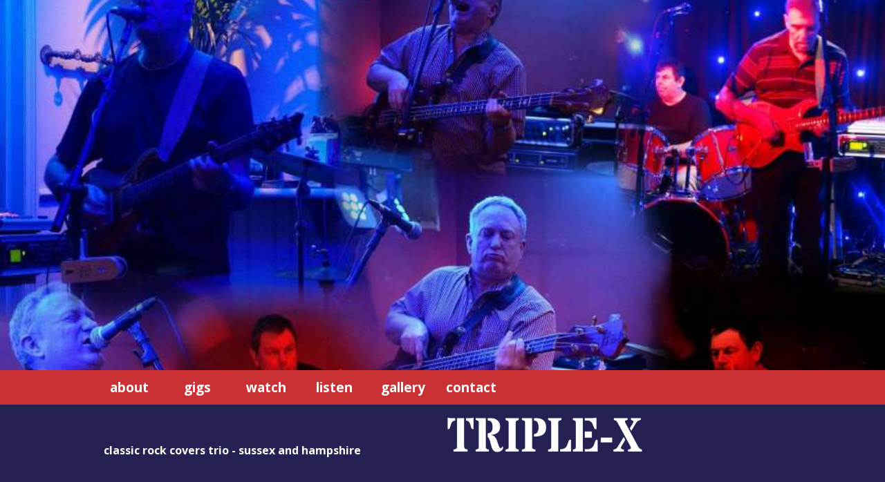

--- FILE ---
content_type: text/html; charset=UTF-8
request_url: http://triple-x-band.com/
body_size: 6295
content:

<!doctype html>
<html class="no-js" lang="en">

	<head>
	
		<meta charset="utf-8" />
		<meta name="viewport" content="width=device-width, initial-scale=1.0" />
		
		<title>Triple-X</title>
		
		<link rel="stylesheet" href="css/foundation.css" />
		<link rel="stylesheet" href="css/style.css" />
		<link href='http://fonts.googleapis.com/css?family=Stardos+Stencil' rel='stylesheet' type='text/css'>
		<link href="https://fonts.googleapis.com/css?family=Open+Sans:700&display=swap" rel="stylesheet">
		
		<!--[if !IE 7]>
			<style type="text/css">
				#wrap {display:table;height:100%}
			</style>
		<![endif]-->
		
		<script src="js/vendor/modernizr.js"></script>
		
		<meta property="og:image" content="http://www.triple-x-band.com/img/share.jpg" />
		<meta property="og:description" content="Triple X is a Classic Rock 'Power Trio' based in Hampshire and West Sussex." />
		<meta property="og:url" content="http://www.triple-x-band.com/" />
		<meta property="og:title" content="Triple-X Band" />
	</head>
	
	<body>
		
		<div id="hider">&nbsp;</div>
		<div id="bg"></div>
		<div id="wrap">
			
			<div id="main">
			
				<!-- Content Boxes -->
				
				<!-- about -->
				<div class="content" id="about">
				
					<div class="row">
				
						<div class="large-12 medium-10 medium-offset-1 large-offset-0 columns">
						
							<div class="row">
								<div class="small-8 columns">
									<h1>about the band</h1>
								</div>
								<div class="small-4 columns text-right">
									<a href="index.php" id="closeWatch" class="close-button">XXX</a>
								</div>
							</div>
							
							<div class="row">
							
								<div class="large-6 columns">
								
									<p>Triple X is a Classic Rock &lsquo;Power Trio&rsquo; based in Hampshire and West Sussex. The band comprises:</p>
									
									<p>Andy Haselip &mdash; Bass Guitar and lead vocals<br />
									Richard O&rsquo;Hara &mdash; Drums<br />
									Eddie Renouf &mdash; Lead Guitar and vocals</p>
									
									<p>All members are ex-professional musicians that now play for fun and for their love of the classic rock era that was the late 60s, 70s and early 80s We play a mixture of rock covers that includes:</p>
									
									<!-- Two columns -->
									<div class="row">
										<div class="small-6 columns">
											<p>Cream<br />
											Led Zeppelin<br />
											The Who<br />
											Jimi Hendrix<br />
											Joe Walsh<br />
											The Police</p>
										</div>
										<div class="small-6 columns">
											<p>Rolling Stones<br />
											Free and Bad Company<br />
											Deep Purple<br />
											Steely Dan<br />
											Toto<br />
											Aerosmith<br />
											And many more&hellip;</p>
										</div>
									</div>
									<p>Contact us to book.</p>
									
								</div>
								
								<div class="large-6 columns">
								
									<div class="row collapse">
									
										<div class="small-5 columns">
										
											<img src="img/eddie.jpg" class="headshot" title="Eddie" alt="Eddie" />
											<br />
											<span class="headshot-caption">Eddie Renouf, lead guitar and vocals</span>
										
										</div>
										
										<div class="small-7 columns">
										
											<div class="row collapse">
											
												<div class="small-5 columns">
												
													<img src="img/richard.jpg" class="headshot" title="Richard" alt="Richard" />
													
												</div>
												
												<div class="small-7 columns">
												
													<span class="headshot-caption">Richard, drums and vocals</span>
													<span class="headshot-caption bottom">Andy, bass guitar and lead vocals</span>
												
												</div>
												
											</div>
											
											<div class="row collapse">
											
												<div class="small-12 columns">
												
													<img src="img/andy.jpg" class="headshot andy" title="Andy" alt="Andy" />
													
												</div>
												
											</div>
										
										</div>
									
									</div>
								
								</div>
							
							</div>
						
						</div>
						
					</div>
					
				</div>
				
				<!-- gigs -->
				<div class="content" id="gigs">
				
					<div class="row">
				
						<div class="large-12 medium-10 medium-offset-1 large-offset-0 columns">
						
							<div class="row">
								<div class="small-8 columns">
									<h1>gigs</h1>
								</div>
								<div class="small-4 columns text-right">
									<a href="index.php" id="closeWatch" class="close-button">XXX</a>
								</div>
							</div>
							
							<div class="row">
							
								<div class="large-8 large-centered columns"><ul><li class="gigListItem">Saturday 21st Mar                                                                  - Tarring Social club</li><li class="gigListItem">Saturday 2nd May                                 - Admiral Drake North End Portsmouth</li><li class="gigListItem">Friday 22nd May                                                        - The Egremont Worthing</li><li class="gigListItem">Saturday 30th May                                                                                            - Pagham Yacht Club - 8pm start</li><li class="gigListItem">Friday 5th Jun     - The Duke of Wellington Shoreham</li><li class="gigListItem">Sunday 21st Jun                                      - Admiral Drake Portsmouth 4pm start</li><li class="gigListItem">Saturday 4th Jul                                                                   - Thomas a Becket Worthing</li><li class="gigListItem">Saturday 8th Aug    - Red Lion Arundel</li><li class="gigListItem">Saturday 15th Aug                                                                                      - Broadwater Worthing</li><li class="gigListItem">Saturday 29th Aug        - The Waverley Aldwick 3pm -5pm</li><li class="gigListItem">Sunday 27th Sep                                     - Admiral Drake Portsmouth 3pm Start</li><li class="gigListItem">Saturday 17th Oct                                                                                     - Broadwater Worthing</li><li class="gigListItem">Saturday 24th Oct                              - Thomas a Becket Worthing</li><li class="gigListItem">Saturday 21st Nov                                                                 - Tarring Social Club</li></ul></div>							
							</div>
						
						</div>
						
					</div>
					
				</div>
				
				<!-- contact -->
				<div class="content" id="contact">
				
					<div class="row">
				
						<div class="large-12 medium-10 medium-offset-1 large-offset-0 columns">
						
							<div class="row">
								<div class="small-8 columns">
									<h1>contact</h1>
								</div>
								<div class="small-4 columns text-right">
									<a href="index.php" id="closeWatch" class="close-button">XXX</a>
								</div>
							</div>
														<div class="row">
								<div class="small-12 columns">
									<h1><small>if you would like to contact us please use the form below</small></h1>
								</div>
							</div>
							
							<form action="index.php?page=contact" method="POST" data-abide>
							
								<div class="row">
								
									<div class="large-8 large-centered columns">
									
										<label for="contName">Name</label>
										<input type="text" name="contName" placeholder="John Smith&hellip;" required id="contName" />
										<small class="error">You've got to have a name!</small>
									
									</div>
								</div>
								<div class="row">
									<div class="large-8 large-centered columns">
									
										<label for="contNum">Telephone (optional)</label>
										<input type="text" name="contNum" placeholder="079&hellip;" id="contNum" />
									
									</div>
								</div>
								<div class="row">
									<div class="large-8 large-centered columns">
									
										<label for="contEmail">Email</label>
										<input type="email" name="contEmail" placeholder="John Smith&hellip;" required id="contEmail" />
										<small class="error">Please enter a valid email address</small>
									
									</div>
								</div>
								<div class="row">
									<div class="large-8 large-centered columns">
									
										<label for="contMessage">Message</label>
										<textarea name="contMessage" required id="contMessage"></textarea>
										<small class="error">Please include a message!</small>
										
									</div>
								</div>
								<div class="row">
									<div class="large-8 large-centered columns">
									
										<label for="capt">Prove you&apos;re human</label>
										<div name="capt" class="g-recaptcha" data-sitekey="6LeetggTAAAAAFWyLmwnrlMnW7EoK76EMewvXOUf"></div>
									
									</div>
								</div>
								<div class="row">	
									<div class="large-3 large-offset-2 small-5 columns">
									
										<input type="submit" name="contSend" class="button large expand red" style="font-family: 'Open Sans',sans-serif" value="Send &raquo;" />
									
									</div>
								
								</div>
							
							</form>
						
						</div>
						
					</div>
					
				</div>
				
				<!-- listen -->
				<div class="content" id="listen">
				
					<div class="row">
				
						<div class="large-12 medium-10 medium-offset-1 large-offset-0 columns">
						
							<div class="row">
								<div class="small-8 columns">
									<h1>listen</h1>
								</div>
								<div class="small-4 columns text-right">
									<a href="index.php" id="closeWatch" class="close-button">XXX</a>
								</div>
							</div>
							
														<div class="row">
								
								<div class="large-12 columns">
								
									<div id="audioPlayerDiv">
									
										<span class="now-playing">Choose a song to listen to a short clip.</span>
										<div style="display:none"><audio id="audioPlayer"></audio></div>
										<br />
									
									</div>
								
								</div>
								
								<div class="large-12 columns audiomaster">
								
									<div class="row">
									
										<div class="large-6 columns">
								
											<ul class="audiolist">
											
												<li><a href="uploads/audio/0.mp3" target="new" class="audiolink">Boys are Back in Town &raquo;</a></li><li><a href="uploads/audio/1.mp3" target="new" class="audiolink">Can&#39;t Get Enough &raquo;</a></li><li><a href="uploads/audio/2.mp3" target="new" class="audiolink">Come Together &raquo;</a></li><li><a href="uploads/audio/3.mp3" target="new" class="audiolink">Immigrant Song &raquo;</a></li><li><a href="uploads/audio/4.mp3" target="new" class="audiolink">Josie &raquo;</a></li><li><a href="uploads/audio/5.mp3" target="new" class="audiolink">Radar Love &raquo;</a></li><li><a href="uploads/audio/6.mp3" target="new" class="audiolink">Rosanna &raquo;</a></li><li><a href="uploads/audio/7.mp3" target="new" class="audiolink">Rock Mountain Way &raquo;</a></li>											
											</ul>
										
										</div>
										
										<div class="large-6 columns">
								
											<ul class="audiolist">
											
												<li><a href="uploads/audio/8.mp3" target="new" class="audiolink">Roxanne &raquo;</a></li><li><a href="uploads/audio/9.mp3" target="new" class="audiolink">Run 2 U &raquo;</a></li><li><a href="uploads/audio/10.mp3" target="new" class="audiolink">Strange Kinda Woman &raquo;</a></li><li><a href="uploads/audio/11.mp3" target="new" class="audiolink">Walkin &raquo;</a></li><li><a href="uploads/audio/13.mp3" target="new" class="audiolink">Whole Lotta Love &raquo;</a></li><li><a href="uploads/audio/14.mp3" target="new" class="audiolink">Wishing &raquo;</a></li><li><a href="uploads/audio/15.mp3" target="new" class="audiolink">Won&#39;t Get Fooled &raquo;</a></li><li><a href="uploads/audio/12.mp3" target="new" class="audiolink">Watchtower &raquo;</a></li>											
											</ul>
										
										</div>
										
									</div>
								
								</div>
								
								
							
							</div>
						
						</div>
						
					</div>
					
				</div>
				
				<!-- gallery -->
				<div class="content" id="gallery">
				
					<div class="row">
				
						<div class="large-12 medium-10 medium-offset-1 large-offset-0 columns">
						
							<div class="row">
								<div class="small-8 columns">
									<h1>gallery</h1>
								</div>
								<div class="small-4 columns text-right">
									<a href="index.php" id="closeWatch" class="close-button">XXX</a>
								</div>
							</div>
							
							<div class="row">
							
								<div class="large-12 columns">
									
									<p>Below are some pictures of the band at our gigs. Click the images to see a larger version.</p>
									
									<ul class="triplex-gal inline-list">
										<li><a class="th" target="new" href="uploads/image/2.jpg"><img src="uploads/image/2-th.jpg"></a></li><li><a class="th" target="new" href="uploads/image/3.jpg"><img src="uploads/image/3-th.jpg"></a></li><li><a class="th" target="new" href="uploads/image/4.jpg"><img src="uploads/image/4-th.jpg"></a></li><li><a class="th" target="new" href="uploads/image/5.jpg"><img src="uploads/image/5-th.jpg"></a></li><li><a class="th" target="new" href="uploads/image/6.jpg"><img src="uploads/image/6-th.jpg"></a></li><li><a class="th" target="new" href="uploads/image/7.jpg"><img src="uploads/image/7-th.jpg"></a></li><li><a class="th" target="new" href="uploads/image/8.jpg"><img src="uploads/image/8-th.jpg"></a></li><li><a class="th" target="new" href="uploads/image/10.jpg"><img src="uploads/image/10-th.jpg"></a></li><li><a class="th" target="new" href="uploads/image/11.jpg"><img src="uploads/image/11-th.jpg"></a></li><li><a class="th" target="new" href="uploads/image/12.jpg"><img src="uploads/image/12-th.jpg"></a></li><li><a class="th" target="new" href="uploads/image/13.jpg"><img src="uploads/image/13-th.jpg"></a></li><li><a class="th" target="new" href="uploads/image/14.jpg"><img src="uploads/image/14-th.jpg"></a></li><li><a class="th" target="new" href="uploads/image/15.jpg"><img src="uploads/image/15-th.jpg"></a></li><li><a class="th" target="new" href="uploads/image/16.jpg"><img src="uploads/image/16-th.jpg"></a></li><li><a class="th" target="new" href="uploads/image/17.jpg"><img src="uploads/image/17-th.jpg"></a></li><li><a class="th" target="new" href="uploads/image/18.jpg"><img src="uploads/image/18-th.jpg"></a></li><li><a class="th" target="new" href="uploads/image/19.jpg"><img src="uploads/image/19-th.jpg"></a></li><li><a class="th" target="new" href="uploads/image/20.jpg"><img src="uploads/image/20-th.jpg"></a></li><li><a class="th" target="new" href="uploads/image/22.jpg"><img src="uploads/image/22-th.jpg"></a></li><li><a class="th" target="new" href="uploads/image/0.jpg"><img src="uploads/image/0-th.jpg"></a></li><li><a class="th" target="new" href="uploads/image/1.jpg"><img src="uploads/image/1-th.jpg"></a></li><li><a class="th" target="new" href="uploads/image/9.jpg"><img src="uploads/image/9-th.jpg"></a></li><li><a class="th" target="new" href="uploads/image/23.jpg"><img src="uploads/image/23-th.jpg"></a></li><li><a class="th" target="new" href="uploads/image/24.jpg"><img src="uploads/image/24-th.jpg"></a></li><li><a class="th" target="new" href="uploads/image/25.jpg"><img src="uploads/image/25-th.jpg"></a></li><li><a class="th" target="new" href="uploads/image/26.jpg"><img src="uploads/image/26-th.jpg"></a></li><li><a class="th" target="new" href="uploads/image/27.jpg"><img src="uploads/image/27-th.jpg"></a></li><li><a class="th" target="new" href="uploads/image/28.jpg"><img src="uploads/image/28-th.jpg"></a></li><li><a class="th" target="new" href="uploads/image/29.jpg"><img src="uploads/image/29-th.jpg"></a></li>										
									</ul>
									
								</div>
							
							</div>
						
						</div>
						
					</div>
					
					<div id="imageViewer">
						
						<div class="row">
							<div class="small-6 columns prevCol">
								<a href="#" id="imagePrev">&lt;</a>
							</div>
							<div class="small-6 columns nextCol">
								<a href="#" id="imageNext">&gt;</a>
							</div>
							<div class="small-12 columns">
								<a id="imageClose" href="#">XXX</a>
								<img id="galImage" src="" />
							</div>
						</div>
						
					</div>
					
				</div>
				
				<!-- watch -->
				<div class="content" id="watch">
				
					<div class="row">
				
						<div class="large-12 medium-10 medium-offset-1 large-offset-0 columns">
						
							<div class="row">
								<div class="small-8 columns">
									<h1>watch</h1>
								</div>
								<div class="small-4 columns text-right">
									<a href="index.php" id="closeWatch" class="close-button">XXX</a>
								</div>
							</div>
							
							<div class="row">
							
								<div class="large-12 columns">
								
									<ul class="large-block-grid-2">
									
										<li><a href="https://www.youtube.com/embed/gsQ2fBJ-6mU" class="videoLink" onclick="return !window.open(this.href, 'Triple-X Video', 'width=650,height=400,location=no,status=no,toolbar=no,titlebar=no,menubar=no,top=100,left=150')" target="_blank">watchtower &raquo;</a></li><li><a href="https://www.youtube.com/embed/IsYUbyUKUAY" class="videoLink" onclick="return !window.open(this.href, 'Triple-X Video', 'width=650,height=400,location=no,status=no,toolbar=no,titlebar=no,menubar=no,top=100,left=150')" target="_blank">boys are back in town &raquo;</a></li><li><a href="https://www.youtube.com/embed/DhNz2EtQmYQ" class="videoLink" onclick="return !window.open(this.href, 'Triple-X Video', 'width=650,height=400,location=no,status=no,toolbar=no,titlebar=no,menubar=no,top=100,left=150')" target="_blank">won't get fooled again &raquo;</a></li><li><a href="https://www.youtube.com/embed/dgxiZ8YWXfQ" class="videoLink" onclick="return !window.open(this.href, 'Triple-X Video', 'width=650,height=400,location=no,status=no,toolbar=no,titlebar=no,menubar=no,top=100,left=150')" target="_blank">strange kind of woman &raquo;</a></li><li><a href="https://www.youtube.com/embed/vuVdPHtX_To" class="videoLink" onclick="return !window.open(this.href, 'Triple-X Video', 'width=650,height=400,location=no,status=no,toolbar=no,titlebar=no,menubar=no,top=100,left=150')" target="_blank">voodoo chile / purple haze &raquo;</a></li><li><a href="https://www.youtube.com/embed/o44FgDUQyYg" class="videoLink" onclick="return !window.open(this.href, 'Triple-X Video', 'width=650,height=400,location=no,status=no,toolbar=no,titlebar=no,menubar=no,top=100,left=150')" target="_blank">Crossroads with guest singer Ben Haselip &raquo;</a></li><li><a href="https://www.youtube.com/embed/dWquwChNbIM" class="videoLink" onclick="return !window.open(this.href, 'Triple-X Video', 'width=650,height=400,location=no,status=no,toolbar=no,titlebar=no,menubar=no,top=100,left=150')" target="_blank">Rock me Baby &raquo;</a></li><li><a href="https://www.youtube.com/embed/FZLw105u4HU" class="videoLink" onclick="return !window.open(this.href, 'Triple-X Video', 'width=650,height=400,location=no,status=no,toolbar=no,titlebar=no,menubar=no,top=100,left=150')" target="_blank">Hold The Line (Toto) &raquo;</a></li><li><a href="https://www.youtube.com/embed/NQA1u45sN6k" class="videoLink" onclick="return !window.open(this.href, 'Triple-X Video', 'width=650,height=400,location=no,status=no,toolbar=no,titlebar=no,menubar=no,top=100,left=150')" target="_blank">Born To Be Wild &raquo;</a></li><li><a href="https://www.youtube.com/embed/yz5zEyW3TrA" class="videoLink" onclick="return !window.open(this.href, 'Triple-X Video', 'width=650,height=400,location=no,status=no,toolbar=no,titlebar=no,menubar=no,top=100,left=150')" target="_blank">Waliking On The Moon &raquo;</a></li><li><a href="https://www.youtube.com/embed/cNbrOSyDip4" class="videoLink" onclick="return !window.open(this.href, 'Triple-X Video', 'width=650,height=400,location=no,status=no,toolbar=no,titlebar=no,menubar=no,top=100,left=150')" target="_blank">Come Together &raquo;</a></li><li><a href="https://www.youtube.com/embed/dbJZzjjvRe8" class="videoLink" onclick="return !window.open(this.href, 'Triple-X Video', 'width=650,height=400,location=no,status=no,toolbar=no,titlebar=no,menubar=no,top=100,left=150')" target="_blank">Alright Now &raquo;</a></li><li><a href="https://www.youtube.com/embed/5r1Mh0gy48o" class="videoLink" onclick="return !window.open(this.href, 'Triple-X Video', 'width=650,height=400,location=no,status=no,toolbar=no,titlebar=no,menubar=no,top=100,left=150')" target="_blank">Radar Love &raquo;</a></li><li><a href="https://www.youtube.com/embed/DF9M5ZR6XB0" class="videoLink" onclick="return !window.open(this.href, 'Triple-X Video', 'width=650,height=400,location=no,status=no,toolbar=no,titlebar=no,menubar=no,top=100,left=150')" target="_blank">Message in a bottle &raquo;</a></li><li><a href="https://www.youtube.com/embed/8hFiyjgnmOA" class="videoLink" onclick="return !window.open(this.href, 'Triple-X Video', 'width=650,height=400,location=no,status=no,toolbar=no,titlebar=no,menubar=no,top=100,left=150')" target="_blank">Dazed & Confused / Whole Lotta Love &raquo;</a></li><li><a href="https://www.youtube.com/embed/7Aeq_V_lTvg" class="videoLink" onclick="return !window.open(this.href, 'Triple-X Video', 'width=650,height=400,location=no,status=no,toolbar=no,titlebar=no,menubar=no,top=100,left=150')" target="_blank">I shot the Shetiff &raquo;</a></li><li><a href="https://www.youtube.com/embed/cYig-8VlMhg" class="videoLink" onclick="return !window.open(this.href, 'Triple-X Video', 'width=650,height=400,location=no,status=no,toolbar=no,titlebar=no,menubar=no,top=100,left=150')" target="_blank">Sunshine of your love &raquo;</a></li><li><a href="https://www.youtube.com/embed/EYSdGV7zED4?feature=shared" class="videoLink" onclick="return !window.open(this.href, 'Triple-X Video', 'width=650,height=400,location=no,status=no,toolbar=no,titlebar=no,menubar=no,top=100,left=150')" target="_blank">Green Manalishi (clip) &raquo;</a></li><li><a href="https://www.youtube.com/embed/U3h_PUHFFIM?si=Ghn9jenE-nqYr3Kz" class="videoLink" onclick="return !window.open(this.href, 'Triple-X Video', 'width=650,height=400,location=no,status=no,toolbar=no,titlebar=no,menubar=no,top=100,left=150')" target="_blank">Badge with Guitar solo &raquo;</a></li><li><a href="https://www.youtube.com/embed/64xMTNdbCr4?si=UhonytJqcAs_oh0m" class="videoLink" onclick="return !window.open(this.href, 'Triple-X Video', 'width=650,height=400,location=no,status=no,toolbar=no,titlebar=no,menubar=no,top=100,left=150')" target="_blank">Summer of 69-ending &raquo;</a></li><li><a href="https://www.youtube.com/embed/DXDDOUqhUQI?si=-zUnzBs-u0I9c0qK" class="videoLink" onclick="return !window.open(this.href, 'Triple-X Video', 'width=650,height=400,location=no,status=no,toolbar=no,titlebar=no,menubar=no,top=100,left=150')" target="_blank">Driven to Tears &raquo;</a></li><li><a href="https://www.youtube.com/embed/V3B7yG5QhyI?si=IgTx9GEaQc2bvd78" class="videoLink" onclick="return !window.open(this.href, 'Triple-X Video', 'width=650,height=400,location=no,status=no,toolbar=no,titlebar=no,menubar=no,top=100,left=150')" target="_blank">Josie &raquo;</a></li><li><a href="https://www.youtube.com/embed/" class="videoLink" onclick="return !window.open(this.href, 'Triple-X Video', 'width=650,height=400,location=no,status=no,toolbar=no,titlebar=no,menubar=no,top=100,left=150')" target="_blank">Black Night &raquo;</a></li>									
									</ul>
								
								</div>
							
							</div>
						
						</div>
						
					</div>
					
					<div id="watchModal" class="reveal-modal" data-reveal>
					  <h2 id="firstModalTitle">This is a modal.</h2>
					  <p>Reveal makes these very easy to summon and dismiss. The close button is simply an anchor with a unicode character icon and a class of <code>close-reveal-modal</code>. Clicking anywhere outside the modal will also dismiss it.</p>
					  <p>Finally, if your modal summons another Reveal modal, the plugin will handle that for you gracefully.</p>
					  <p><a href="#" data-reveal-id="secondModal" class="secondary button">Second Modal...</a></p>
					  <a class="close-reveal-modal" aria-label="Close">&#215;</a>
					</div>
					
				</div>
				
			</div>

		</div>
		
		<div id="empty">
		</div>
		
		<!-- Sticky Footer -->
		<div id="footer">
		
			<!-- Top row -->
			<div class="row up-z">
			
				<div class="large-8 small-12 columns up-z">
				
					<ul class="small-block-grid-3 large-block-grid-6 footer-nav">
						
						<li><a href="index.php?page=about" id="aboutButton">about</a></li>
						<li><a href="index.php?page=gigs" id="gigsButton">gigs</a></li>
						<li><a href="index.php?page=watch" id="watchButton">watch</a></li>
						<li><a href="index.php?page=listen" id="listenButton">listen</a></li>
						<li><a href="index.php?page=gallery" id="galleryButton">gallery</a></li>
						<li><a href="index.php?page=contact" id="contactButton">contact</a></li>
					
					</ul>
				
				</div>
			
			</div>
			
			<!-- Bottom row -->
			<div class="footer-bottom">
			
				<div class="row collapse">
				
					<div class="small-6 columns">
					
						<div class="row collapse">
						
							<!--<div class="large-2 hide-for-medium-down columns">
						
								<ul class="inline-list social left">
								
									<li><a href="https://www.facebook.com/Triple-X-158458857523848" target="_blank"><img src="img/facebook.png" alt="Find us on Facebook" title="Find us on Facebook" /></a></li>
									<li><a href="#"><img src="img/twitter.png" alt="Follow us on Twitter" title="Follow us on Twitter" /></a></li>
								
								</ul>
								
							</div>-->
							
							<div class="large-12 columns">
					
								<p class="footer-blurb right">classic rock covers trio - sussex and hampshire</p>
								
							</div>
						
						</div>
					
					</div>
					
					<div class="small-6 columns">
						<img class="footer-logo" src="img/logo.png" alt="Triple-X" title="Triple-X" />
					</div>
					
				</div>
			
			</div>
			
			<!-- big fixer -->
			<div class="footer-bottom show-for-large-up heightfixer">&nbsp;</div>

		
		</div>
		
		<script src="js/vendor/jquery.js"></script>
		<script src="js/sticky-footer.js"></script>
		<script src="js/foundation/foundation.js"></script>
		<script src="js/foundation/foundation.clearing.js"></script>
		<script>
			$(document).foundation();
		</script>
		
		<script type="text/javascript">
		
			
			var images = new Array("uploads/image/2.jpg","uploads/image/3.jpg","uploads/image/4.jpg","uploads/image/5.jpg","uploads/image/6.jpg","uploads/image/7.jpg","uploads/image/8.jpg","uploads/image/10.jpg","uploads/image/11.jpg","uploads/image/12.jpg","uploads/image/13.jpg","uploads/image/14.jpg","uploads/image/15.jpg","uploads/image/16.jpg","uploads/image/17.jpg","uploads/image/18.jpg","uploads/image/19.jpg","uploads/image/20.jpg","uploads/image/22.jpg","uploads/image/0.jpg","uploads/image/1.jpg","uploads/image/9.jpg","uploads/image/23.jpg","uploads/image/24.jpg","uploads/image/25.jpg","uploads/image/26.jpg","uploads/image/27.jpg","uploads/image/28.jpg","uploads/image/29.jpg");			
			// Link time
			
			var old = $('#about');
			var currentVid = $('#vid1Box');
			
			// home
			$('body').click(function(e) {
				
				$(old).fadeOut(200,function() {old = $('#empty');});
				$('#imageViewer').hide();
				$('#hider').hide();
				var aud = $('#audioPlayer').get(0);
				aud.pause();
			});
			$('.content').click(function(e) {
				
				if (e.target.className == 'close-button') {
				
					e.preventDefault();
					var aud = $('#audioPlayer').get(0);
					aud.pause();
					$(old).fadeOut(200,function() {old = $('#empty');});
					$('#imageViewer').hide();
					$('#hider').hide();
					$('#wrap').css("background-color","");
					
				} else {
					e.stopPropagation();
				}
			});
			$('#audioPlayerDiv').click(function(e) {
				e.stopPropagation();
			});
			$('.video').click(function(e) {
				
				// Get reveal id
				currentVid = this.id;
				currentVid = $('#'+currentVid+'Box');
				
				currentVid.foundation('reveal', 'open');
				e.stopPropagation();
			});
			$('.close-reveal-modal').click(function(e) {
				currentVid.foundation('reveal', 'close');
				e.stopPropagation();
			});
			
			// about
			$('#aboutButton').click(function(e) {
				e.preventDefault();
				$('#imageViewer').hide();
				$('#hider').hide();
				$('#wrap').css("background-color","rgba(0,0,0,0.8)");
				$(old).fadeOut(200,function() {
					$('#about').fadeIn(400, function() {
						old = this;
					});
				});
				var aud = $('#audioPlayer').get(0);
				aud.pause();
			});
			
			// gigs
			$('#gigsButton').click(function(e) {
				e.preventDefault();
				$('#imageViewer').hide();
				$('#hider').hide();
				$('#wrap').css("background-color","rgba(0,0,0,0.8)");
				$(old).fadeOut(200,function() {
					$('#gigs').fadeIn(400, function() {
						old = this;
					});
				});
				var aud = $('#audioPlayer').get(0);
				aud.pause();
				
			});
			
			// contact
			$('#contactButton').click(function(e) {
				e.preventDefault();
				$('#imageViewer').hide();
				$('#hider').hide();
				$('#wrap').css("background-color","rgba(0,0,0,0.8)");
				$(old).fadeOut(200,function() {
					$('#contact').fadeIn(400, function() {
						old = this;
					});
				});
				var aud = $('#audioPlayer').get(0);
				aud.pause();
			});
			
			// listen
			$('#listenButton').click(function(e) {
				e.preventDefault();
				$('#imageViewer').hide();
				$('#hider').hide();
				$('#wrap').css("background-color","rgba(0,0,0,0.8)");
				$(old).fadeOut(200,function() {
					$('#listen').fadeIn(400, function() {
						old = this;
					});
				});
				var aud = $('#audioPlayer').get(0);
				aud.pause();
			});
			
			// watch
			$('#watchButton').click(function(e) {
				e.preventDefault();
				$('#imageViewer').hide();
				$('#hider').hide();
				$('#wrap').css("background-color","rgba(0,0,0,0.8)");
				$(old).fadeOut(200,function() {
					$('#watch').fadeIn(400, function() {
						old = this;
					});
				});
				var aud = $('#audioPlayer').get(0);
				aud.pause();
			});
			
			// gallery
			$('#galleryButton').click(function(e) {
				e.preventDefault();
				$('#imageViewer').hide();
				$('#hider').hide();
				$('#wrap').css("background-color","rgba(0,0,0,0.8)");
				$(old).fadeOut(200,function() {
					$('#gallery').fadeIn(400, function() {
						old = this;
					});
				});
				var aud = $('#audioPlayer').get(0);
				aud.pause();
			});
			
			// gallery images
			$('.th').click(function(e) {
				e.preventDefault();
				$('#galImage').attr('src',$(this).attr('href'));
				
				// Find image in list
				key = $.inArray($(this).attr('href'),images);
				next = images[key+1];
				prev = images[key-1];
				if (key === 0)
					prev = images[images.length-1];
				if  (key === images.length-1)
					next = images[0];
				
				// Populate links
				$('#imagePrev').attr('href',prev);
				$('#imageNext').attr('href',next);
				
				$('#imageViewer').show();
				$('#hider').show();
			});
			
			$('#imagePrev').click(function(e) {
				e.preventDefault();
				
				$('#galImage').attr('src',$(this).attr('href'));
				
				// Find image in list
				key = $.inArray($(this).attr('href'),images);
				next = images[key+1];
				prev = images[key-1];
				if (key === 0)
					prev = images[images.length-1];
				if  (key === images.length-1)
					next = images[0];
				
				// Populate links
				$('#imagePrev').attr('href',prev);
				$('#imageNext').attr('href',next);
			});
			
			$('#imageNext').click(function(e) {
				e.preventDefault();
				
				$('#galImage').attr('src',$(this).attr('href'));
				
				// Find image in list
				key = $.inArray($(this).attr('href'),images);
				next = images[key+1];
				prev = images[key-1];
				if (key === 0)
					prev = images[images.length-1];
				if  (key === images.length-1)
					next = images[0];
				
				// Populate links
				$('#imagePrev').attr('href',prev);
				$('#imageNext').attr('href',next);
			});
			
			
			$('#imageClose').click(function(e) {
				$('#imageViewer').hide();
				$('#hider').hide();
			});
			
			// Vid lightbox
			//
			//$('.videoLink').click(function(e) {
			//	e.preventDefault();
			//	$('#watchModal').foundation('reveal', 'open');
			//});
			//
			// BG Image
			window.setInterval(looper,18000);
			
			function looper () {
			
				$('#bg').fadeTo(1500,0).delay(10000).fadeTo(1500,1);
			
			}
			
		</script>
		
		<!--[if lt IE 9]-->
		<script type="text/javascript">
		
			// Audio
			
			$('.audiolink').click(function(e) {
				var song = $(this).attr('href');
				var title = $(this).html();
				title= title.substring(0,(title.length-1));
				
				var source = '<audio id="audioPlayer" controls>';
				source += '<source src="' + song + '" type="audio/mpeg" />';
				source += 'Your browser does not support the audio element.';
				source += '</audio>';
				source += '<br /><span class="now-playing">Now playing: ' + title + '</span>';
				
				$('#audioPlayerDiv').html(source);
				
				var aud = $('#audioPlayer').get(0);
				aud.play();
				
				e.preventDefault();
			});
		
		</script>
		<!--[endif]-->
		
		<!-- ReCAPTCHA -->
		<script src='https://www.google.com/recaptcha/api.js'></script>
		
	</body>
<script>'undefined'=== typeof _trfq || (window._trfq = []);'undefined'=== typeof _trfd && (window._trfd=[]),_trfd.push({'tccl.baseHost':'secureserver.net'},{'ap':'cpsh-oh'},{'server':'sxb1plzcpnl490285'},{'dcenter':'sxb1'},{'cp_id':'9875540'},{'cp_cl':'8'}) // Monitoring performance to make your website faster. If you want to opt-out, please contact web hosting support.</script><script src='https://img1.wsimg.com/traffic-assets/js/tccl.min.js'></script></html>


--- FILE ---
content_type: text/html; charset=utf-8
request_url: https://www.google.com/recaptcha/api2/anchor?ar=1&k=6LeetggTAAAAAFWyLmwnrlMnW7EoK76EMewvXOUf&co=aHR0cDovL3RyaXBsZS14LWJhbmQuY29tOjgw&hl=en&v=PoyoqOPhxBO7pBk68S4YbpHZ&size=normal&anchor-ms=20000&execute-ms=30000&cb=626ct0t9goup
body_size: 49277
content:
<!DOCTYPE HTML><html dir="ltr" lang="en"><head><meta http-equiv="Content-Type" content="text/html; charset=UTF-8">
<meta http-equiv="X-UA-Compatible" content="IE=edge">
<title>reCAPTCHA</title>
<style type="text/css">
/* cyrillic-ext */
@font-face {
  font-family: 'Roboto';
  font-style: normal;
  font-weight: 400;
  font-stretch: 100%;
  src: url(//fonts.gstatic.com/s/roboto/v48/KFO7CnqEu92Fr1ME7kSn66aGLdTylUAMa3GUBHMdazTgWw.woff2) format('woff2');
  unicode-range: U+0460-052F, U+1C80-1C8A, U+20B4, U+2DE0-2DFF, U+A640-A69F, U+FE2E-FE2F;
}
/* cyrillic */
@font-face {
  font-family: 'Roboto';
  font-style: normal;
  font-weight: 400;
  font-stretch: 100%;
  src: url(//fonts.gstatic.com/s/roboto/v48/KFO7CnqEu92Fr1ME7kSn66aGLdTylUAMa3iUBHMdazTgWw.woff2) format('woff2');
  unicode-range: U+0301, U+0400-045F, U+0490-0491, U+04B0-04B1, U+2116;
}
/* greek-ext */
@font-face {
  font-family: 'Roboto';
  font-style: normal;
  font-weight: 400;
  font-stretch: 100%;
  src: url(//fonts.gstatic.com/s/roboto/v48/KFO7CnqEu92Fr1ME7kSn66aGLdTylUAMa3CUBHMdazTgWw.woff2) format('woff2');
  unicode-range: U+1F00-1FFF;
}
/* greek */
@font-face {
  font-family: 'Roboto';
  font-style: normal;
  font-weight: 400;
  font-stretch: 100%;
  src: url(//fonts.gstatic.com/s/roboto/v48/KFO7CnqEu92Fr1ME7kSn66aGLdTylUAMa3-UBHMdazTgWw.woff2) format('woff2');
  unicode-range: U+0370-0377, U+037A-037F, U+0384-038A, U+038C, U+038E-03A1, U+03A3-03FF;
}
/* math */
@font-face {
  font-family: 'Roboto';
  font-style: normal;
  font-weight: 400;
  font-stretch: 100%;
  src: url(//fonts.gstatic.com/s/roboto/v48/KFO7CnqEu92Fr1ME7kSn66aGLdTylUAMawCUBHMdazTgWw.woff2) format('woff2');
  unicode-range: U+0302-0303, U+0305, U+0307-0308, U+0310, U+0312, U+0315, U+031A, U+0326-0327, U+032C, U+032F-0330, U+0332-0333, U+0338, U+033A, U+0346, U+034D, U+0391-03A1, U+03A3-03A9, U+03B1-03C9, U+03D1, U+03D5-03D6, U+03F0-03F1, U+03F4-03F5, U+2016-2017, U+2034-2038, U+203C, U+2040, U+2043, U+2047, U+2050, U+2057, U+205F, U+2070-2071, U+2074-208E, U+2090-209C, U+20D0-20DC, U+20E1, U+20E5-20EF, U+2100-2112, U+2114-2115, U+2117-2121, U+2123-214F, U+2190, U+2192, U+2194-21AE, U+21B0-21E5, U+21F1-21F2, U+21F4-2211, U+2213-2214, U+2216-22FF, U+2308-230B, U+2310, U+2319, U+231C-2321, U+2336-237A, U+237C, U+2395, U+239B-23B7, U+23D0, U+23DC-23E1, U+2474-2475, U+25AF, U+25B3, U+25B7, U+25BD, U+25C1, U+25CA, U+25CC, U+25FB, U+266D-266F, U+27C0-27FF, U+2900-2AFF, U+2B0E-2B11, U+2B30-2B4C, U+2BFE, U+3030, U+FF5B, U+FF5D, U+1D400-1D7FF, U+1EE00-1EEFF;
}
/* symbols */
@font-face {
  font-family: 'Roboto';
  font-style: normal;
  font-weight: 400;
  font-stretch: 100%;
  src: url(//fonts.gstatic.com/s/roboto/v48/KFO7CnqEu92Fr1ME7kSn66aGLdTylUAMaxKUBHMdazTgWw.woff2) format('woff2');
  unicode-range: U+0001-000C, U+000E-001F, U+007F-009F, U+20DD-20E0, U+20E2-20E4, U+2150-218F, U+2190, U+2192, U+2194-2199, U+21AF, U+21E6-21F0, U+21F3, U+2218-2219, U+2299, U+22C4-22C6, U+2300-243F, U+2440-244A, U+2460-24FF, U+25A0-27BF, U+2800-28FF, U+2921-2922, U+2981, U+29BF, U+29EB, U+2B00-2BFF, U+4DC0-4DFF, U+FFF9-FFFB, U+10140-1018E, U+10190-1019C, U+101A0, U+101D0-101FD, U+102E0-102FB, U+10E60-10E7E, U+1D2C0-1D2D3, U+1D2E0-1D37F, U+1F000-1F0FF, U+1F100-1F1AD, U+1F1E6-1F1FF, U+1F30D-1F30F, U+1F315, U+1F31C, U+1F31E, U+1F320-1F32C, U+1F336, U+1F378, U+1F37D, U+1F382, U+1F393-1F39F, U+1F3A7-1F3A8, U+1F3AC-1F3AF, U+1F3C2, U+1F3C4-1F3C6, U+1F3CA-1F3CE, U+1F3D4-1F3E0, U+1F3ED, U+1F3F1-1F3F3, U+1F3F5-1F3F7, U+1F408, U+1F415, U+1F41F, U+1F426, U+1F43F, U+1F441-1F442, U+1F444, U+1F446-1F449, U+1F44C-1F44E, U+1F453, U+1F46A, U+1F47D, U+1F4A3, U+1F4B0, U+1F4B3, U+1F4B9, U+1F4BB, U+1F4BF, U+1F4C8-1F4CB, U+1F4D6, U+1F4DA, U+1F4DF, U+1F4E3-1F4E6, U+1F4EA-1F4ED, U+1F4F7, U+1F4F9-1F4FB, U+1F4FD-1F4FE, U+1F503, U+1F507-1F50B, U+1F50D, U+1F512-1F513, U+1F53E-1F54A, U+1F54F-1F5FA, U+1F610, U+1F650-1F67F, U+1F687, U+1F68D, U+1F691, U+1F694, U+1F698, U+1F6AD, U+1F6B2, U+1F6B9-1F6BA, U+1F6BC, U+1F6C6-1F6CF, U+1F6D3-1F6D7, U+1F6E0-1F6EA, U+1F6F0-1F6F3, U+1F6F7-1F6FC, U+1F700-1F7FF, U+1F800-1F80B, U+1F810-1F847, U+1F850-1F859, U+1F860-1F887, U+1F890-1F8AD, U+1F8B0-1F8BB, U+1F8C0-1F8C1, U+1F900-1F90B, U+1F93B, U+1F946, U+1F984, U+1F996, U+1F9E9, U+1FA00-1FA6F, U+1FA70-1FA7C, U+1FA80-1FA89, U+1FA8F-1FAC6, U+1FACE-1FADC, U+1FADF-1FAE9, U+1FAF0-1FAF8, U+1FB00-1FBFF;
}
/* vietnamese */
@font-face {
  font-family: 'Roboto';
  font-style: normal;
  font-weight: 400;
  font-stretch: 100%;
  src: url(//fonts.gstatic.com/s/roboto/v48/KFO7CnqEu92Fr1ME7kSn66aGLdTylUAMa3OUBHMdazTgWw.woff2) format('woff2');
  unicode-range: U+0102-0103, U+0110-0111, U+0128-0129, U+0168-0169, U+01A0-01A1, U+01AF-01B0, U+0300-0301, U+0303-0304, U+0308-0309, U+0323, U+0329, U+1EA0-1EF9, U+20AB;
}
/* latin-ext */
@font-face {
  font-family: 'Roboto';
  font-style: normal;
  font-weight: 400;
  font-stretch: 100%;
  src: url(//fonts.gstatic.com/s/roboto/v48/KFO7CnqEu92Fr1ME7kSn66aGLdTylUAMa3KUBHMdazTgWw.woff2) format('woff2');
  unicode-range: U+0100-02BA, U+02BD-02C5, U+02C7-02CC, U+02CE-02D7, U+02DD-02FF, U+0304, U+0308, U+0329, U+1D00-1DBF, U+1E00-1E9F, U+1EF2-1EFF, U+2020, U+20A0-20AB, U+20AD-20C0, U+2113, U+2C60-2C7F, U+A720-A7FF;
}
/* latin */
@font-face {
  font-family: 'Roboto';
  font-style: normal;
  font-weight: 400;
  font-stretch: 100%;
  src: url(//fonts.gstatic.com/s/roboto/v48/KFO7CnqEu92Fr1ME7kSn66aGLdTylUAMa3yUBHMdazQ.woff2) format('woff2');
  unicode-range: U+0000-00FF, U+0131, U+0152-0153, U+02BB-02BC, U+02C6, U+02DA, U+02DC, U+0304, U+0308, U+0329, U+2000-206F, U+20AC, U+2122, U+2191, U+2193, U+2212, U+2215, U+FEFF, U+FFFD;
}
/* cyrillic-ext */
@font-face {
  font-family: 'Roboto';
  font-style: normal;
  font-weight: 500;
  font-stretch: 100%;
  src: url(//fonts.gstatic.com/s/roboto/v48/KFO7CnqEu92Fr1ME7kSn66aGLdTylUAMa3GUBHMdazTgWw.woff2) format('woff2');
  unicode-range: U+0460-052F, U+1C80-1C8A, U+20B4, U+2DE0-2DFF, U+A640-A69F, U+FE2E-FE2F;
}
/* cyrillic */
@font-face {
  font-family: 'Roboto';
  font-style: normal;
  font-weight: 500;
  font-stretch: 100%;
  src: url(//fonts.gstatic.com/s/roboto/v48/KFO7CnqEu92Fr1ME7kSn66aGLdTylUAMa3iUBHMdazTgWw.woff2) format('woff2');
  unicode-range: U+0301, U+0400-045F, U+0490-0491, U+04B0-04B1, U+2116;
}
/* greek-ext */
@font-face {
  font-family: 'Roboto';
  font-style: normal;
  font-weight: 500;
  font-stretch: 100%;
  src: url(//fonts.gstatic.com/s/roboto/v48/KFO7CnqEu92Fr1ME7kSn66aGLdTylUAMa3CUBHMdazTgWw.woff2) format('woff2');
  unicode-range: U+1F00-1FFF;
}
/* greek */
@font-face {
  font-family: 'Roboto';
  font-style: normal;
  font-weight: 500;
  font-stretch: 100%;
  src: url(//fonts.gstatic.com/s/roboto/v48/KFO7CnqEu92Fr1ME7kSn66aGLdTylUAMa3-UBHMdazTgWw.woff2) format('woff2');
  unicode-range: U+0370-0377, U+037A-037F, U+0384-038A, U+038C, U+038E-03A1, U+03A3-03FF;
}
/* math */
@font-face {
  font-family: 'Roboto';
  font-style: normal;
  font-weight: 500;
  font-stretch: 100%;
  src: url(//fonts.gstatic.com/s/roboto/v48/KFO7CnqEu92Fr1ME7kSn66aGLdTylUAMawCUBHMdazTgWw.woff2) format('woff2');
  unicode-range: U+0302-0303, U+0305, U+0307-0308, U+0310, U+0312, U+0315, U+031A, U+0326-0327, U+032C, U+032F-0330, U+0332-0333, U+0338, U+033A, U+0346, U+034D, U+0391-03A1, U+03A3-03A9, U+03B1-03C9, U+03D1, U+03D5-03D6, U+03F0-03F1, U+03F4-03F5, U+2016-2017, U+2034-2038, U+203C, U+2040, U+2043, U+2047, U+2050, U+2057, U+205F, U+2070-2071, U+2074-208E, U+2090-209C, U+20D0-20DC, U+20E1, U+20E5-20EF, U+2100-2112, U+2114-2115, U+2117-2121, U+2123-214F, U+2190, U+2192, U+2194-21AE, U+21B0-21E5, U+21F1-21F2, U+21F4-2211, U+2213-2214, U+2216-22FF, U+2308-230B, U+2310, U+2319, U+231C-2321, U+2336-237A, U+237C, U+2395, U+239B-23B7, U+23D0, U+23DC-23E1, U+2474-2475, U+25AF, U+25B3, U+25B7, U+25BD, U+25C1, U+25CA, U+25CC, U+25FB, U+266D-266F, U+27C0-27FF, U+2900-2AFF, U+2B0E-2B11, U+2B30-2B4C, U+2BFE, U+3030, U+FF5B, U+FF5D, U+1D400-1D7FF, U+1EE00-1EEFF;
}
/* symbols */
@font-face {
  font-family: 'Roboto';
  font-style: normal;
  font-weight: 500;
  font-stretch: 100%;
  src: url(//fonts.gstatic.com/s/roboto/v48/KFO7CnqEu92Fr1ME7kSn66aGLdTylUAMaxKUBHMdazTgWw.woff2) format('woff2');
  unicode-range: U+0001-000C, U+000E-001F, U+007F-009F, U+20DD-20E0, U+20E2-20E4, U+2150-218F, U+2190, U+2192, U+2194-2199, U+21AF, U+21E6-21F0, U+21F3, U+2218-2219, U+2299, U+22C4-22C6, U+2300-243F, U+2440-244A, U+2460-24FF, U+25A0-27BF, U+2800-28FF, U+2921-2922, U+2981, U+29BF, U+29EB, U+2B00-2BFF, U+4DC0-4DFF, U+FFF9-FFFB, U+10140-1018E, U+10190-1019C, U+101A0, U+101D0-101FD, U+102E0-102FB, U+10E60-10E7E, U+1D2C0-1D2D3, U+1D2E0-1D37F, U+1F000-1F0FF, U+1F100-1F1AD, U+1F1E6-1F1FF, U+1F30D-1F30F, U+1F315, U+1F31C, U+1F31E, U+1F320-1F32C, U+1F336, U+1F378, U+1F37D, U+1F382, U+1F393-1F39F, U+1F3A7-1F3A8, U+1F3AC-1F3AF, U+1F3C2, U+1F3C4-1F3C6, U+1F3CA-1F3CE, U+1F3D4-1F3E0, U+1F3ED, U+1F3F1-1F3F3, U+1F3F5-1F3F7, U+1F408, U+1F415, U+1F41F, U+1F426, U+1F43F, U+1F441-1F442, U+1F444, U+1F446-1F449, U+1F44C-1F44E, U+1F453, U+1F46A, U+1F47D, U+1F4A3, U+1F4B0, U+1F4B3, U+1F4B9, U+1F4BB, U+1F4BF, U+1F4C8-1F4CB, U+1F4D6, U+1F4DA, U+1F4DF, U+1F4E3-1F4E6, U+1F4EA-1F4ED, U+1F4F7, U+1F4F9-1F4FB, U+1F4FD-1F4FE, U+1F503, U+1F507-1F50B, U+1F50D, U+1F512-1F513, U+1F53E-1F54A, U+1F54F-1F5FA, U+1F610, U+1F650-1F67F, U+1F687, U+1F68D, U+1F691, U+1F694, U+1F698, U+1F6AD, U+1F6B2, U+1F6B9-1F6BA, U+1F6BC, U+1F6C6-1F6CF, U+1F6D3-1F6D7, U+1F6E0-1F6EA, U+1F6F0-1F6F3, U+1F6F7-1F6FC, U+1F700-1F7FF, U+1F800-1F80B, U+1F810-1F847, U+1F850-1F859, U+1F860-1F887, U+1F890-1F8AD, U+1F8B0-1F8BB, U+1F8C0-1F8C1, U+1F900-1F90B, U+1F93B, U+1F946, U+1F984, U+1F996, U+1F9E9, U+1FA00-1FA6F, U+1FA70-1FA7C, U+1FA80-1FA89, U+1FA8F-1FAC6, U+1FACE-1FADC, U+1FADF-1FAE9, U+1FAF0-1FAF8, U+1FB00-1FBFF;
}
/* vietnamese */
@font-face {
  font-family: 'Roboto';
  font-style: normal;
  font-weight: 500;
  font-stretch: 100%;
  src: url(//fonts.gstatic.com/s/roboto/v48/KFO7CnqEu92Fr1ME7kSn66aGLdTylUAMa3OUBHMdazTgWw.woff2) format('woff2');
  unicode-range: U+0102-0103, U+0110-0111, U+0128-0129, U+0168-0169, U+01A0-01A1, U+01AF-01B0, U+0300-0301, U+0303-0304, U+0308-0309, U+0323, U+0329, U+1EA0-1EF9, U+20AB;
}
/* latin-ext */
@font-face {
  font-family: 'Roboto';
  font-style: normal;
  font-weight: 500;
  font-stretch: 100%;
  src: url(//fonts.gstatic.com/s/roboto/v48/KFO7CnqEu92Fr1ME7kSn66aGLdTylUAMa3KUBHMdazTgWw.woff2) format('woff2');
  unicode-range: U+0100-02BA, U+02BD-02C5, U+02C7-02CC, U+02CE-02D7, U+02DD-02FF, U+0304, U+0308, U+0329, U+1D00-1DBF, U+1E00-1E9F, U+1EF2-1EFF, U+2020, U+20A0-20AB, U+20AD-20C0, U+2113, U+2C60-2C7F, U+A720-A7FF;
}
/* latin */
@font-face {
  font-family: 'Roboto';
  font-style: normal;
  font-weight: 500;
  font-stretch: 100%;
  src: url(//fonts.gstatic.com/s/roboto/v48/KFO7CnqEu92Fr1ME7kSn66aGLdTylUAMa3yUBHMdazQ.woff2) format('woff2');
  unicode-range: U+0000-00FF, U+0131, U+0152-0153, U+02BB-02BC, U+02C6, U+02DA, U+02DC, U+0304, U+0308, U+0329, U+2000-206F, U+20AC, U+2122, U+2191, U+2193, U+2212, U+2215, U+FEFF, U+FFFD;
}
/* cyrillic-ext */
@font-face {
  font-family: 'Roboto';
  font-style: normal;
  font-weight: 900;
  font-stretch: 100%;
  src: url(//fonts.gstatic.com/s/roboto/v48/KFO7CnqEu92Fr1ME7kSn66aGLdTylUAMa3GUBHMdazTgWw.woff2) format('woff2');
  unicode-range: U+0460-052F, U+1C80-1C8A, U+20B4, U+2DE0-2DFF, U+A640-A69F, U+FE2E-FE2F;
}
/* cyrillic */
@font-face {
  font-family: 'Roboto';
  font-style: normal;
  font-weight: 900;
  font-stretch: 100%;
  src: url(//fonts.gstatic.com/s/roboto/v48/KFO7CnqEu92Fr1ME7kSn66aGLdTylUAMa3iUBHMdazTgWw.woff2) format('woff2');
  unicode-range: U+0301, U+0400-045F, U+0490-0491, U+04B0-04B1, U+2116;
}
/* greek-ext */
@font-face {
  font-family: 'Roboto';
  font-style: normal;
  font-weight: 900;
  font-stretch: 100%;
  src: url(//fonts.gstatic.com/s/roboto/v48/KFO7CnqEu92Fr1ME7kSn66aGLdTylUAMa3CUBHMdazTgWw.woff2) format('woff2');
  unicode-range: U+1F00-1FFF;
}
/* greek */
@font-face {
  font-family: 'Roboto';
  font-style: normal;
  font-weight: 900;
  font-stretch: 100%;
  src: url(//fonts.gstatic.com/s/roboto/v48/KFO7CnqEu92Fr1ME7kSn66aGLdTylUAMa3-UBHMdazTgWw.woff2) format('woff2');
  unicode-range: U+0370-0377, U+037A-037F, U+0384-038A, U+038C, U+038E-03A1, U+03A3-03FF;
}
/* math */
@font-face {
  font-family: 'Roboto';
  font-style: normal;
  font-weight: 900;
  font-stretch: 100%;
  src: url(//fonts.gstatic.com/s/roboto/v48/KFO7CnqEu92Fr1ME7kSn66aGLdTylUAMawCUBHMdazTgWw.woff2) format('woff2');
  unicode-range: U+0302-0303, U+0305, U+0307-0308, U+0310, U+0312, U+0315, U+031A, U+0326-0327, U+032C, U+032F-0330, U+0332-0333, U+0338, U+033A, U+0346, U+034D, U+0391-03A1, U+03A3-03A9, U+03B1-03C9, U+03D1, U+03D5-03D6, U+03F0-03F1, U+03F4-03F5, U+2016-2017, U+2034-2038, U+203C, U+2040, U+2043, U+2047, U+2050, U+2057, U+205F, U+2070-2071, U+2074-208E, U+2090-209C, U+20D0-20DC, U+20E1, U+20E5-20EF, U+2100-2112, U+2114-2115, U+2117-2121, U+2123-214F, U+2190, U+2192, U+2194-21AE, U+21B0-21E5, U+21F1-21F2, U+21F4-2211, U+2213-2214, U+2216-22FF, U+2308-230B, U+2310, U+2319, U+231C-2321, U+2336-237A, U+237C, U+2395, U+239B-23B7, U+23D0, U+23DC-23E1, U+2474-2475, U+25AF, U+25B3, U+25B7, U+25BD, U+25C1, U+25CA, U+25CC, U+25FB, U+266D-266F, U+27C0-27FF, U+2900-2AFF, U+2B0E-2B11, U+2B30-2B4C, U+2BFE, U+3030, U+FF5B, U+FF5D, U+1D400-1D7FF, U+1EE00-1EEFF;
}
/* symbols */
@font-face {
  font-family: 'Roboto';
  font-style: normal;
  font-weight: 900;
  font-stretch: 100%;
  src: url(//fonts.gstatic.com/s/roboto/v48/KFO7CnqEu92Fr1ME7kSn66aGLdTylUAMaxKUBHMdazTgWw.woff2) format('woff2');
  unicode-range: U+0001-000C, U+000E-001F, U+007F-009F, U+20DD-20E0, U+20E2-20E4, U+2150-218F, U+2190, U+2192, U+2194-2199, U+21AF, U+21E6-21F0, U+21F3, U+2218-2219, U+2299, U+22C4-22C6, U+2300-243F, U+2440-244A, U+2460-24FF, U+25A0-27BF, U+2800-28FF, U+2921-2922, U+2981, U+29BF, U+29EB, U+2B00-2BFF, U+4DC0-4DFF, U+FFF9-FFFB, U+10140-1018E, U+10190-1019C, U+101A0, U+101D0-101FD, U+102E0-102FB, U+10E60-10E7E, U+1D2C0-1D2D3, U+1D2E0-1D37F, U+1F000-1F0FF, U+1F100-1F1AD, U+1F1E6-1F1FF, U+1F30D-1F30F, U+1F315, U+1F31C, U+1F31E, U+1F320-1F32C, U+1F336, U+1F378, U+1F37D, U+1F382, U+1F393-1F39F, U+1F3A7-1F3A8, U+1F3AC-1F3AF, U+1F3C2, U+1F3C4-1F3C6, U+1F3CA-1F3CE, U+1F3D4-1F3E0, U+1F3ED, U+1F3F1-1F3F3, U+1F3F5-1F3F7, U+1F408, U+1F415, U+1F41F, U+1F426, U+1F43F, U+1F441-1F442, U+1F444, U+1F446-1F449, U+1F44C-1F44E, U+1F453, U+1F46A, U+1F47D, U+1F4A3, U+1F4B0, U+1F4B3, U+1F4B9, U+1F4BB, U+1F4BF, U+1F4C8-1F4CB, U+1F4D6, U+1F4DA, U+1F4DF, U+1F4E3-1F4E6, U+1F4EA-1F4ED, U+1F4F7, U+1F4F9-1F4FB, U+1F4FD-1F4FE, U+1F503, U+1F507-1F50B, U+1F50D, U+1F512-1F513, U+1F53E-1F54A, U+1F54F-1F5FA, U+1F610, U+1F650-1F67F, U+1F687, U+1F68D, U+1F691, U+1F694, U+1F698, U+1F6AD, U+1F6B2, U+1F6B9-1F6BA, U+1F6BC, U+1F6C6-1F6CF, U+1F6D3-1F6D7, U+1F6E0-1F6EA, U+1F6F0-1F6F3, U+1F6F7-1F6FC, U+1F700-1F7FF, U+1F800-1F80B, U+1F810-1F847, U+1F850-1F859, U+1F860-1F887, U+1F890-1F8AD, U+1F8B0-1F8BB, U+1F8C0-1F8C1, U+1F900-1F90B, U+1F93B, U+1F946, U+1F984, U+1F996, U+1F9E9, U+1FA00-1FA6F, U+1FA70-1FA7C, U+1FA80-1FA89, U+1FA8F-1FAC6, U+1FACE-1FADC, U+1FADF-1FAE9, U+1FAF0-1FAF8, U+1FB00-1FBFF;
}
/* vietnamese */
@font-face {
  font-family: 'Roboto';
  font-style: normal;
  font-weight: 900;
  font-stretch: 100%;
  src: url(//fonts.gstatic.com/s/roboto/v48/KFO7CnqEu92Fr1ME7kSn66aGLdTylUAMa3OUBHMdazTgWw.woff2) format('woff2');
  unicode-range: U+0102-0103, U+0110-0111, U+0128-0129, U+0168-0169, U+01A0-01A1, U+01AF-01B0, U+0300-0301, U+0303-0304, U+0308-0309, U+0323, U+0329, U+1EA0-1EF9, U+20AB;
}
/* latin-ext */
@font-face {
  font-family: 'Roboto';
  font-style: normal;
  font-weight: 900;
  font-stretch: 100%;
  src: url(//fonts.gstatic.com/s/roboto/v48/KFO7CnqEu92Fr1ME7kSn66aGLdTylUAMa3KUBHMdazTgWw.woff2) format('woff2');
  unicode-range: U+0100-02BA, U+02BD-02C5, U+02C7-02CC, U+02CE-02D7, U+02DD-02FF, U+0304, U+0308, U+0329, U+1D00-1DBF, U+1E00-1E9F, U+1EF2-1EFF, U+2020, U+20A0-20AB, U+20AD-20C0, U+2113, U+2C60-2C7F, U+A720-A7FF;
}
/* latin */
@font-face {
  font-family: 'Roboto';
  font-style: normal;
  font-weight: 900;
  font-stretch: 100%;
  src: url(//fonts.gstatic.com/s/roboto/v48/KFO7CnqEu92Fr1ME7kSn66aGLdTylUAMa3yUBHMdazQ.woff2) format('woff2');
  unicode-range: U+0000-00FF, U+0131, U+0152-0153, U+02BB-02BC, U+02C6, U+02DA, U+02DC, U+0304, U+0308, U+0329, U+2000-206F, U+20AC, U+2122, U+2191, U+2193, U+2212, U+2215, U+FEFF, U+FFFD;
}

</style>
<link rel="stylesheet" type="text/css" href="https://www.gstatic.com/recaptcha/releases/PoyoqOPhxBO7pBk68S4YbpHZ/styles__ltr.css">
<script nonce="aWNv7sxzG0i4wn_3qZHdAA" type="text/javascript">window['__recaptcha_api'] = 'https://www.google.com/recaptcha/api2/';</script>
<script type="text/javascript" src="https://www.gstatic.com/recaptcha/releases/PoyoqOPhxBO7pBk68S4YbpHZ/recaptcha__en.js" nonce="aWNv7sxzG0i4wn_3qZHdAA">
      
    </script></head>
<body><div id="rc-anchor-alert" class="rc-anchor-alert"></div>
<input type="hidden" id="recaptcha-token" value="[base64]">
<script type="text/javascript" nonce="aWNv7sxzG0i4wn_3qZHdAA">
      recaptcha.anchor.Main.init("[\x22ainput\x22,[\x22bgdata\x22,\x22\x22,\[base64]/[base64]/[base64]/[base64]/cjw8ejpyPj4+eil9Y2F0Y2gobCl7dGhyb3cgbDt9fSxIPWZ1bmN0aW9uKHcsdCx6KXtpZih3PT0xOTR8fHc9PTIwOCl0LnZbd10/dC52W3ddLmNvbmNhdCh6KTp0LnZbd109b2Yoeix0KTtlbHNle2lmKHQuYkImJnchPTMxNylyZXR1cm47dz09NjZ8fHc9PTEyMnx8dz09NDcwfHx3PT00NHx8dz09NDE2fHx3PT0zOTd8fHc9PTQyMXx8dz09Njh8fHc9PTcwfHx3PT0xODQ/[base64]/[base64]/[base64]/bmV3IGRbVl0oSlswXSk6cD09Mj9uZXcgZFtWXShKWzBdLEpbMV0pOnA9PTM/bmV3IGRbVl0oSlswXSxKWzFdLEpbMl0pOnA9PTQ/[base64]/[base64]/[base64]/[base64]\x22,\[base64]\\u003d\x22,\x22GMKYwrbDpcOcwpfDu8ONNAHCjMK3TxzCuMOkwpZ4wpTDnsKewqZgQsORwqlQwrkTwrnDjHEfw4Z2TsOKwoYVMsO5w77CscOWw6EnwrjDmMOBXsKEw4tnwrPCpSMzI8OFw4AJw7PCtnXChnfDtTkswrVPYXrChGrDpT46wqLDjsOyUhpyw7tUNknCpcO/w5rCly7DtifDrD/CsMO1wq9zw5QMw7PCjUzCucKCRsKNw4EebnNQw68wwr5OX2lFfcKMw79cwrzDqiUTwoDCq1DCoUzCrGBPwpXCqsKKw6fCtgMewpp8w7xkLsOdwq3CtsO2woTCscKuYl0IwrXChsKofQnDpsO/w4EHw7DDuMKUw69ibkfDnsKfIwHCqcK0wq50RwZPw7N3BMOnw5DCq8O4H1Q9wr4RdsOdwodtCQF6w6ZpZHfDssKpaQ/DhmMQWcOLwrrCj8O9w53DqMOBw5lsw5nDgMKMwoxCw7HDhcOzwo7CgcOvRhgaw6zCkMOxw6zDrTwfMBdww5/Du8OuBH/DoEXDoMO4bVPCvcOTQMKywrvDt8Ovw5HCgsKZwrttw5Mtwoxkw5zDtmDCvXDDolPDo8KJw5PDthRlwqZ6U8KjKsKsG8OqwpPCksKnacKwwpJ1K35FDcKjP8OBw6IbwrZkR8KlwrAhYjVSw5pPRsKkwoQgw4XDpUlbfBPDg8O/wrHCs8OHFS7CisOXwr8rwrEbw45AN8OBR3dSF8OAdcKgNsOKMxrCjUEhw4PDoWARw4BnwqYaw7DCtXA4PcOewrDDkFgfw4/CnEzCqcK8CH3DlsOjKUhOR0cBP8KfwqfDpV3CjcO2w53DsEXDmcOiaj3DhwBvwol/w75mwrjCjsKcwrcwBMKFZD3Cgj/CgSzChhDDoWcrw4/DrcKYJCIyw60ZbMOIwqQ0c8OORXh3aMOwM8OVTMOwwoDCjEfCgEg+LsOkJRjCgsKQwobDr1BcwqptIcO4I8OPw4XDuwB8w4fDmG5Ww5XCksKiwqDDnsOuwq3CjW3DijZXw5rCqRHCs8KDOFgRw5/DvsKLLkPCncKZw5UVCVrDrkbCvsKhwqLCsxE/wqPCkibCusOhw7QgwoAXw7vDqg0OEMKlw6jDn0UjC8OPS8K/OR7DvcKsVjzCvMKdw7M7wrk0IxHCicOxwrMvbcOhwr4vVsO3VcOgAcOoPSZRw7sFwpF5w7HDl2vDkDvCosOPwqTCr8KhOsKtw6/CphnDrcOGQcOXd18rGy8aJMKRwo/CghwJw4fCvEnCoAbCqBt/wonDr8KCw6dlGGstw4PChEHDnMK+DFw+w41+f8KRw5omwrJxw5DDvlHDgHN2w4UzwpwTw5XDj8OAwr/Dl8KOw5sNKcKCw57CoT7DisOoV0PCtX7Cn8O9ESLCk8K5al3CqMOtwp0IGjoWwo3DknA7b8O9ScOSwrfChSPCmcKyWcOywp/DpxlnCQLCnFzDjcKtwoxxwpnCosOrwrrDnBTDu8K+w7HCnywFwpvCpwXDqcKBKxgTPzPDucO+fgvDlMKLwpUAw4fCinQZw5JMw5/CjDnCisOOw5TCmsO9KMOjPcOBAcOwLcOGw6B5RsONw7TDrXU6X8OjCcKvTcOhEsO9JSvCqsKEwo8mDzrDkQvDm8Ojw6bCuRxUwoB/wonDoCjDn0ZkwpHDicKrw57Dom5Dw7NkOsKcE8OMwp9WDMOCBHM3w6PCtxzDuMKvwqEBB8K4CDQ8wqYGwpw3HCTCoXAyw7oBw6ZxworCv23CrlpHw5fDpgI/MkzCoWtiwoHCqnHDgEzDjsKldlhSw7nCrSvCkw/DhcKBw5/[base64]/DtcOAw4kUwpF/[base64]/Dnm3CucKow7cfQFp/[base64]/CiMOiw6fCo1xQdSfCu8K2wo7DrGdAw5ZbwqjCv2FWwo3Cr1rCtcKxw4Ztw7PDn8OKwoUgVcOoIcOhwqDDiMK9wo9rfUMYw71ww57CgD/CpDAvQxI3GFnCmsKyeMKqwopuCcOkdcKUYSNiQ8OWFhkbwqBqw7MOQ8KcccOGworCjlfCmgcrNMK2wpfDijU/VsKNJMONWScRw6DDncO2NE/DlcKWw6YCcg/DgsK8w71De8KyTCDDpWZZwqdewrjCncO5c8O/wojCpMKNwoLCkFlYw7XCvcKAPDfDgcOgw7lyBcKMPg0yGsKcZsOPw4rDlEAPMMOZXcOPw43ChkXDmsOcYcOoPQPClsO4AcKaw5Y6UycZSMKkOcOBw7PClMKjwqgwR8Kqc8KYwrtgw4jDvMK2MWfDpBU6wqhvLHJ/w6jDuyHCtsOJfl1mwrsfGkrDnMOdwqPCh8KowrHCmcKnwp3DnigUw6PCknDCv8O2wooZQxfCgMO0wp3CgsKDwoQYwqzDjTcAaErDvhbCnGgoR0TDgglcwr7CjzIiJcOJOX9FZsKJwqfDiMOgw6LCn2Q1ecOhVsKMI8KHw64/CsODGcKxwoHCiFzCh8O0w5dQwr/Cg2I/[base64]/ClWnDgcOvEj3Ct8Khw7TDo8KIGkI0BFJ8BsK/wpIQVQ3CmiFYw4nDjRpPw68rw4LDtcO9IcO/w7/Cu8KPBFHCpsO/CcOUwplEwrLDvcKkNWDDvU83w6rDoBMLa8K3a0Yww7jDisOmwo/Cj8KkLinCvi0ZdsOUE8K/N8O6w7ZxWDXDusOawqfDkcO+woXDiMK8wrQqT8K7wonDp8KpfjXClsOWecO7w4pTwqHCkMK0wq13P8O5eMK3wp8hw6vCksOiTiXDtMKTw6bCvlBawqtCZMK8w6MybV/DgcOJA15EwpfClH58w6nDiHTCv0rDkwTCs3p8wr3CocOaworCjcOSwr8NbsOuf8OzFcKfFn/Ci8K4LXhKworDg31GwqUHOR4MJlU7w73CjMKYwpXDgMK1w79uwp9IUwEIw5tVXzbDiMOLw6jDk8K4w4HDnj/Dt18Qw5fChcO6J8KMOhXDow/[base64]/DvsKXcsKjGjUrYRbCrcKpw7FWKMO7w7HDlj7DhsOawpjChsKMw4nCq8K7w6HCtcO4wq0Ow5owwobCnsKRJHLDlsKwcjYhw7ggOBAWw5TDgQPClG/DhcOSw60yWFrCmSJOw7XCikfDpsKBecKFLMKJXGPCpcOdTSzDnAo2SMK4UMO6w78nw6hxLTNTwop4w60VZcOmDcKNwpFlMsORwpjCpMK/DRVEw4ZBw7DDqAVVw7/[base64]/Dm8OzwobDiFZZIsOqw7DDucOgU8O1FsKTeyYywqNAw7LCocKmwpXDhMOZKcOrwp1lw7kGRcOTwonCu0RAYcKDO8OowotrJnbDm2DDvHjDiVLDjMKcw6w6w4/DjMOkwrd7ETnChwrDpRVjw7gsXUfDiXrCk8K1wpN+K34Nw6bCscKPw6XDt8KCNgUZw4BPwqNnBxd6TsKqczTDl8OFw7/Cp8KCwrbDkcO1wonDpi7CnMONBXLCsCEZRFdswonDsMOyMcKoBsKfL0LDiMKuw7AMSsKOKXh5ecKUUMKlbA/CiUjDpsOswpPDn8OdUsOAwqbDnMKkw6jDhWoYw7Ilw54pOWwQWh5hwpnDin3CglLCvgrDih3DhEvDnyHDu8Oxw7YhJxXDgkp6W8OdwoEVw5HDrsOuwowvw7xPJ8OdJsOSwrpdH8KZwrrCusK/w7Jhw4BEw5Y8wp5/MsOawrRxO2/ChnI1w7bDigPCocOxwpctDVrCumYewq5+wrE7OMOUY8O6wrF9w4EOw7BQw5xkVGTDkQDDmQ/[base64]/[base64]/TsOGSMOhS8KMPzXDi2wxwrlXPMKfHEcnIQJ5wrbDh8OEG2rDhsK/[base64]/BxM7CU04wo7DocOkwq5uw5vCg8OpPMKYBMK8cHDDocOqCsKbOsOew55iej7CqsOgKcOYKMK3wqBtay48wpfDgldpO8O8wq7DsMKvwpdow4/Ckg09MBhQccK9ecK2wr4xwqBwfsOua1Zrw5rDiGLDsmDCgsOmwrTCp8Ofw4Few7hoM8Kkw53DiMKcBEXCi2gVw7TDoFYDw6J1bsKpccKCFVo9wplSVMOcwpzCjMKdHsO5I8KFwq90b13CjMOAIsKFe8KHP3Y3w5R/w6wrasKpwofCsMOGwql5EMKxcC4jw6EWw43CtFnDscKew79owrzDqsKYd8KZHcOQQT9SwrpVEwDDrcK3OhBBw7bCsMKhfMOTAk/CtU7CsmART8OzXsOsa8OLIcOuccO+FcKBw7bCszPDqWfDvsKMb27CslnCp8KSXsK+wpfDjMOjwrJTw5TCgT47Ay/DqcKJw5zDvB/DqsKewqkhK8O7HcOFcsKjw6VBw4/[base64]/ChsKZwovCqyvCkMOAScK+AV7CmjPCv3zDq8OICWxEwpvDr8Ozw6ZeZVNAwpTDs0/Dn8KDJT3CusOew6jDpsKUwqzCm8K6wrUUwoDCsUvCgSjDvXnDqMOkGA3DkMK/[base64]/w45/EXY1w40DRsO6w5HDp8OFa8KwwrhHQWnDgHDCqVRVccKELMO2w4vDt3jDs8KLFMOHBVbCucOBKWYQehTDlC7CiMOEw6vDsWzDsxh8w45SRh8EKlA1f8Kfwo/DqQnCqTvDrcO4wrc2woVRwosBf8KVNcOow6VELj8OeX3DuVora8OZwo9Twp3ChsOLcsKrwqXCt8OPwqXCksOUPMKpwpFWdMOtwoPCosOIwpDDucO/wrEWL8KYbMOgwpXDicK3w7liwo/CmsObWhQ+Pz5ew45Te3g1w5Qqw7AEaV7CsMKLw4RIwqFeHT7CssKab0rCmVgiwpbCg8KpURnDvCgswp7DucKBw6zDiMKQwo0uwr5UFGgIL8O0w5fDpRDCjU9lRTPDiMOBUsO6wozDvcKAw6TDt8KHw6XCmyBIwoJUK8K0TMOXw53CunAQwpgiSMO1AcOvw7nDvcO/woRzN8K1wo89Z8KKLRVyw6LChsOPwqnDnioXSH1qYMK0wqDDnyB6w59GVcKswo9wRMKJw5XDtGdFwrkRwoRFwqwYwpnCkUfCq8KaDgLCpFjDkMKBFUfCucKdZBvClMKxUmgzw7zCr1HDlMOWScK8QUvCusKQw6fDs8KawoPCpn8aalt5TcKzJm5Wwrs/TcOGwplSBFV/woHCgTkQOxRBw7TChMOfCMOlw7diw4J2w5MVwqHDh21ZHyReHTRoI0TCpsO3dXQnC2nDj3XDvDDDhsOyHVNRNFQvfsKZwofDsnV1ORIUw6rCocOuEMOcw5IrRMOtE1gzCUHDvcKjCivDliZmTcKDw6bCncK0G8KtCMOVayHCs8OAwpTDpAfCrX9vdMO+w7jCrMKVw5Z/[base64]/DucKffkfClxs8ZMKgZDLDhcKlworDskgRXsKZOsOLw54TwqnCsMKfaz8yw6XCn8Ogw7Jwcw/DjMOzw5h3w6bDmcOMAcOOUCMMwqbCvsKOw4J/woHCmXjDpBAvW8O3wrZ7PmMnAsKjV8OewpXDtsKHw6TDgsKRw5d1wpfChcO8AMOJHsOLMUHCqsOcwot6wpc3wpwcRQvCnTbCqSRvJ8OdOGrDoMKgccKYEHbCuMKeOcKjXAfCvcOuW13Dqj/DlsK/NcKyEiHDg8OBT0UrXUVUd8ORNwURw6dSRsO6w69Ew4rCvGETwrXCqsKFw5/DsMOEBsKAdgFiMgwbLSDDv8K8OGpSEMKVXFnCssK8w4rDs2BMw53DisO/TgRZwronMsKUJsOFTivDhcOAwoo1GGnDmcOJLsKUwoNgwprChU7DphXDsCsMw7k3woTCicOpwqgJc0fDksKGw5TDoUl3wrnDvsKrHsObw4HDqBzCkcOWwpjDssOmwpLDlcKAw6jClG3DjMKswrxQQ2FEwp7CgcOiw5TDuzM2Ax/CrVVCY8Kbc8O/w57DlsOwwo9rwrsRUMOwX3DCn2HCsXbCvcKhAsOmw7FNOMOEUsOAwrvDrMOBIsOuGMKgw5DCiRkTNMKOMDTCvmbCrGHDoWk7w5gMAkzDpsKdwo3DrcKrB8KNHMKlUcKFfMKgK35Zw5MuV1E/wrvCjMOQIxfDhsKIKMObwqIGwrsHW8O2wqrDhMKUPcOFNivDkMKzKRJWVWPCq1Iew503wqTDtMK+RcKfdsKbwohMwpo7JFZoMg3DuMOvwrHDscK4TWxuJsO1QQ0iw4dIH1U7O8KQRMOvDiHCrhnCqAg7wrXCkkPCll/Cr00sw7cNYSo4OcKQVsKwFxNDByl/QcOHw6/DmWjDiMKSw53CiHbCg8KSwr8KLUDCp8KSNsKjXnhRw6whw5TChsKgw5fCjsKNw75dYsOdw7x9UsOhMUVuRW/CpyrDkxHDgcK+wo7ClMKXwrTCklhgNcOWRw/Dn8O2wrxxMkXDh1vDmAPDtsKMw5TDh8O9w6plMkTDrwHCh2Q6FcO4wr/[base64]/CiXM3FiTCn8OUwqQjT8OBbUjCjgfCt38wwr1SZwZ2wp48ScOzHF3CkAPCnsOow61Wwog5w7jClVbDtMKyw6dqwqhVwrVXwowcfw7Cl8KJwrktNsKfQMOtwoZBAC53NwIYAcKYw7Vmw4/DmEg6wrfDmko7SsKmBcKDe8KGYsKdw4ZcP8OQw68zwqLCuA9rwqAuE8KdwpYYED58wowVKWDDpkN0wrxTAMO6w7XCqMKYMi9ywpVfCR/[base64]/Dp8OSw6vDgS3ChyXDkE/[base64]/DtcOtUMOoMy8+w57DpSvCtDnDrxFBw6xQFsOpwrTDhSFfwqt7wpcyRcOvwpICET/CvzDDlcK+wqAGLcKTw5Juw6powr94w7ZRwqQHw4HCkMKcMmDCkHBTw7QqwqPDh2bDl15aw5NKwoQ/w5RzwrPDgw9+NsKqYcKsw4HCjcONwrZQwrvDt8K2wq/CpXd0wrMow6XCsBPCkFbCkWjCilbCk8Kzw7zDn8OMXFFJwqotw7/DjVbCqcKQwr/[base64]/PcKawoNYYmXDmcKawrXCoy4/RUrDm8OjX8KfwrLCrSFmwpsfwpzCosOBV8Oqw6XCg3TCvwctw4jDnBxxwp/DtsKhwpvCqsOudMKBwpLCmFHCtmjCh0lYwprDnnjClcKwG0Aua8OSw7vDpAlNNUbDm8OKVsK4wp/DgTbDkMOIN8OWL3xRb8ORR8OWWgUKXcOMdcKYwrDCvMKiwrbDsAFrw6Vcw7jDj8OSOcKZUsKhCcOmO8KgZcKpw5HDi2fCqk/DiGpuC8Knw67CuMO2wovDi8K+RMODwr3DpWM/MCjCtjnDhQFrI8KWw77DmRrDs14cBsOrw7Q6wr81RDfCqAguXcK1w57Cg8OKw6kZV8KDCcO7w6lQwrgywo3CkcKrwrs4aBDClMKdwpM0wr0dGMOGYsKZw7fDjBc5S8OmGMKww5DDu8ObUDFgwpDDsxLDpwPCqyFcBXV7GDnDgcOUE1cGwqXCix7CtUDClsOlwp/Dk8KMLhPCkg3Dhw5VFyjChX7ClEXCucK3G0zDnsOuw4HCpk5fw4pnw7LCoD/Ct8KpTcODw7jDssK5wqPCmS1LwrnDuyVew4TCsMO4wqDCh1hwwpPCpmnCvcKZBsKIwrvClmw1wqd1eEvChcKqw7wAwp9CRmxxwrXDuh5awrV7wpLCtxEoPTRSw7oGwpHCj30Qw4d/[base64]/[base64]/woHDrzDDtsKywqvCh8KBwq4mBhDCmMOnAEF0ccKtwp0Iw6IYwr/CpUcYwoslwo7CgzM2SCFAAXjCsMOBccK9Ylgyw6JkQcO7wowCbMKdwqQ5w4LDplUlR8KvOnwrOMOvSEzCr3TDncOPeQLDrDQawrNccgoZw6HDpiTCnnUNPmAGw7PDkRYCwpFEwosqw6ZofsKaw7PDtyfDusO+w4HCssOLw6AOfcOAwrMQwqMmwo07IMO4O8O6wr/DhsK7w7PCmHnChsO6woXDrMK7w6FBYGsvwrXCnWTDrcKGVFZTS8OUECJkw6PDrsO2w73DjhViwpkiw5h1w4XDlsO/OBMkw5DDu8KvacOBw75TeSXCrcOzDzQTw7ZPQ8KywrzDg2XCj0XCu8OjHlDDncOww6rDtMKjb23CkcOVwoEHeR7DncK+wpBjw4TCjkhkZlLDtxfCk8OaXT/Cj8K8DVEkPcOvc8KcJcOZwoArw7PCm2twCMKOAcOQIsKCEcOLcBTCjGvCj2XDnsKyIMO4fcKVw6pkMMKiUsO3w7IDwokkVXI+PcONZ2/DlsKcw6XDhMOJwr/CksOAEcK5QcOOWMO0P8KUwq5ZwqXClDTCqHR3Y1fCg8KLYEfCuCwBUHnDgnUlwqoTDcKpT2HCuTZCwpQowqDCmB/Do8Klw5hcw7Ujw7wEfzjDm8OKwocXYU4AwpjCgTjDv8ORcMOqYMOPwoPCjRFfNAxhVi3Co3DDpwvDt2HDh1QIQQIJZMKaNibCimXCkUDDvsKbw7nCtMO/N8KHwqEVPcKaLMOwwrvCv0vClzp6OsKOwpsbAXpLW3sCIsO2GmvDr8KSwoc5w5sIwqFAKHPDmiTCi8K5w6vCt1wbw5TClEF9w4XDujLDsiN7GQLDlsKIw4zCs8KxwqFjw7rDkBLCicO/w53Ct37CmQDCqMOzWz5tAcOuwoVcwqbDnh1Iw5F2wphhM8KZw4cySSbCtMKxwrcjwo09Z8OnP8KPwpNtwps/[base64]/DtBZXQH7DjAwOw7suwo4XKwYOdVnDrsOywqpUaMK9ex1rEMO+Ym5mw78AwrvDsTFvQWnDll3Cn8KDPMKNwpTCoGB1T8OpwqppXcOHLh3DnUsyP0kIIkfCn8OEw4HDocKPwpTDpsO5QMKbRBRFw4XCn01hwoIzecKTTl/CusOnwrrCq8Ocw6LDssOvaMK/XcOww4rCsS/CuMK+w59UfmxMwoHDjsOsUMOxPMOQMMKQwrQjPBAHZz5nEHTCuBTCmwjCr8Kdw6jCgknDt8O+ecKmT8OYDS8twpQRQHcEwpI0wpXCl8OewrpqVkDDm8OjwozDlmfDosOqwqhlaMOwwqNIKMOMQRHDoxFOwrV2FR/DsAbDijTCqMOtIsKOJkHDucKlwpjDiFFEw6TCisOHwoTClsOqX8KLAXpRUcKLw6J/GxzDp1vCt3LDm8OhBXsdwpkMVBV/ZcKKwqDCnMOSU2zCvyJ0RghEGHDDhHUAOWXDhUrCqUl/[base64]/w6TDm1vCqMOeecK9wr3DgcKlX8OvD1wzEcO8wr/DkA3Cl8KdSMKRwotmwokUw6fDvcOhw7jDllbCl8KhEsKYwo/DuMKqKsKHwrsuwqYtwrF1MMKPw51awqI4RG7CgXjDuMO2c8Obw7nDvm7CsVUCb0TCvMOXw77DkcKNw5XDgMODw5jDpx3CmhYMw4oewpbDlsKcwr/CpsOSwqjCklDDtsObIg18KxtNw7DDmRzDpsKJWMOBLMOkw5rCocOJFcKVw4nChmbDm8OdbMOxEBXDuGNEwqRzw4ZkSMOyw77ClBwjwqtOGSx1w4bCv0TDrsK9a8OAw6PDqz4CQAHDnhAPTlHDp3NSwqc5YcOjwq50YMK4wrIKwq0cHMK8DcKFw5/[base64]/IAXDp8KcAXFtw5RCwpAfw7grw51xZcO3IVrDkcK4O8OMDkZFwpbDjhbCkcOiw5d0w5MFd8Ocw6tyw7V9wp/Dv8O0wo1qDHBJw6/CkMKlbsKuIRTCuioXwrfCk8KqwrM4NiQqwobCucKgLjdiwpHCucKXQcO+wrnDllViJnXCpcONLMKCw5HDknvCjMOjwpnDisO+eHYiWMOYwop1wo/[base64]/XMO+GmnDrsKyfE/CpWE8UMOnFcKGVMK4w4B7w6A6w4REw7JGG0EiLTTCqXUPwpzDo8KUQS3DlVzDk8Oawo06woTDlk3Dk8OwE8KbGSAIHMOsFcKqNmLDqGXDsHZnZsKBwqHDlcKqwo/DlS3DssO9w7bDiknCsQ5jw7Uvw5o9wqNqw5fDp8KEwpXCiMKNwrZ/Rhc2dmfCrMOhw7cucsKuE1Urw5Jmw5vCo8KGw5Msw5EEw6rCgMO7w5LDnMOhwpAAeXTDgG/DqxUQw75Yw4dmw4PCmxs8wpVcFMKqe8KDwpHCrQQObcKoL8K2wp5ow6YIw7wyw4zCuFZbwowyFSoddMOxQsO/[base64]/DimjCqRM9eyNaw6LCmsOkwrHCqcKDVMKDw7nDhFUiKsKtw6p/wo7Cp8OsFTzCrsKUw6jCohFZw5nCpmMvwocVOsO6w6AJLMKcfcK+C8KPO8KOw7LClgHCo8OvDzMMEQPDuMKZY8OSGyQTayYgw7RUwpAyfMOpw5EcSkh7e8OTHMOOwqzCuXbDjcOtwpPCnT3Dlw/[base64]/UUUFw6IvbRVvZ8OrR8OBZ8O/wqXDvcOWw6RIw44secONwrR+bnQtwp/DsFkbA8OrUFoQwprDl8OSw6J5w7DCpsK2WsOUw5fDqFbCp8OCLsORw5XDuV7CuyPCqsOpwpEbwqTDpHzCjcOSfMOiPnzDlsKZLcKZK8Osw7EAw6wow5kXYHjCg3fCnA/CqsO+J3lHMDzCnm0iwpQKQATDvMKgQh5BP8KUw4Yww5DCjU3Cq8Kfw5VywoDDrMKowog/[base64]/Doh3DuG/CnyzDgAQaw7pAJg7ChGvDmcOrw65Eb2/DtcK/Zigdwr7DgcKtw4LDjxRpT8OcwqpNw5YOP8OuBMKRQ8Krwr4cLsOMKsK/SMOmwqLCkcKRXTknWBt5Dit0w6Rmwp3DvMKAZsOZVyXCmcKVfWg6VsO5KsOww4XCgMK2QzJZw6/CkiHDhW/CosODw4LDmSdCw7cFDSDCvUbDocKTwrhTKC0qCjDDnlXCgR/ChMKIM8KLw43CvwU8w4PCkMKvU8OPE8OWwqAdJsOxAXQgH8OXwoRfCwFkLcOTw7Z6Mmdjw5PDuW0Yw6jDuMKoL8ORV1zDk3IbaXnDjFl3d8OsZcOhCsK9w4PDqsK5BQ8JYMKzRgXDgMKzwqZDWQkDQsOkSFQww6vDicKDXMKZXMK/w5/ClsKkE8KqXcKyw5DCrMOHwqtzw53CrVM/Sx1MTMK+XsK0c2zDqcOiw6p5HT8ew7rCscK+X8KQNG7CrsOLbnNWwrMpT8KfD8KBwpoJw7oUL8KHw4NuwoIjwoXCh8OkLBEmGcO/QTLCuS7DnMOPw5dGwrkfwrsJw7zDisOJw7fCpHDDgQvDkcOcM8KIIgwlUTrDoUzDksKNTWdLTzNYEX/CpjtfVnggw73CrcKpDsKeHgs9w67DrnrDmk7CicOdw6XCjTBybcOCwpkiesK3ZSPCqFDCpMKBwoVxwpvCtWrCgsKNRUMmw5PDlsK7PMOxR8K9wofDmWXDqmV0CB/[base64]/[base64]/DgD4hw7ZeDsKNwptBw6fCqlp3w5zDhsKAwrdBOcK/wq/CpnzDnMKLw7lIIQoFwqHChcOiwp/[base64]/CrSvChMKOKxPCkMK6EcONP03DjcOYBiAxw5XCj8OPA8OHeGzCuz3DsMKWwqLDnwMxVW4Gwo0aw7ozw7DDomLDv8KyworDhEsQIkBMwrNAVQ9jYm/Cu8OVHsOpIUdsQzDCl8KvZXvDpcKZKnPDhsOQesOVwpUXw6VYYTXCpsKQwp/Cj8OMw4HDjMO4w7DChsO8wrjChcOVUMKYMD3DrGLDicOWfcOHw68mfTQSEW/DpFIkcifDkBEgwrVlewlwPMKawrLDocOmwpXCk0/[base64]/KA/ClVrCuy0WWBoEw7DCpXsUDsOVDsOyShXDjFB4F8KXw7QCY8OmwrhncsKawoLCtkcxcVBvJAUNRcKCw7XDk8KVR8K8wohlw43CuybCsy1Jw7fCoiTCj8Kwwqo2woPDs33CnGJhwp8+w4rDrgwMwpgDw5vCsU/ClQtTNHx6bj4zwqTClMORMsKFITwpS8KnwoXCjsOqw6zDrcO/w5czfgLCixpewoIlRsObwq/Dm2fDq8KCw4o/w6TCjsKscz/CusKuw67DpXw9H2XCrMOPwpR5Gk0fbMO0w6LCiMOJUlkQwqzCrcOJw6XCr8Khwr4vW8O+RMOVw7Uqw57DnjlJayxNG8OFQiLCqMOVfG5rw4DCksKCw4lbKwfCtxvCgMO1BsOHZxjCtCZAw4NxDn/DisOcQcKSBh9QZ8KFGkJSwrUpw5rCnMOeSw3Ci2tbw4/CsMOQwrMpwpzDnMO/[base64]/[base64]/[base64]/[base64]/CmiNdGAXCo8OwMljCjMK3G8O2wqQNwpTCvURswoYCw51zw5PCjsOfX0/CiMKJw7HDty/DksOQwojDlcOvbsOSw7HDjCJqMsOowo4gE0ABwqzDvRfDgXYJOkjCqT3CnEgDOMOdBkI3wpMtwqhbwpfCuUTCiSbDjcKaVVtAb8O6QhDDtCxTJ1YQwqTDpsO0CjZkWcKXZMKww4Akw4XDhMOYw6RgFQcxO3pfFsO2a8KXH8OrPAfCgAHDqi/[base64]/[base64]/DrcKHwpQxZcOsFmNNF8K6KMOsw7vCr8K/[base64]/[base64]/DiFTDtMK7eATCvDvCg8OnKcKPw4wLZ8OxOwTDvMK8w67Dmm3DmFDDhV0KworCu0TDiMOJTcOzfBRlW1XCrcKXwoV5w7R4woxDw5HDucO1bcKscsKiw7RXXTV0fcOTXnQNwo0LKEAdwoEMwqJzQCodBQ8PwrvDpz/DrHXDpsKfwrQVw6/CojTDr8OJWn3DhmBQwp3CoD85XD3Dg1FSw4zDu3sSwqvCocOXw6XDuRnCvRzCjn1RSjEaw7fChwEzwoHCr8OhwqvDkHUuwqFDOwDClXlswqrDscOKBCHCkcKqSA/[base64]/[base64]/[base64]/wqPCj1wiL21FGk45woZIVwtsw7nCthtITUPDjwrCksOiwqhOwqTDjMOPM8OIwpsOwo3CmRVIwqPDk17CmSNQw6tEw7l2T8KmTMOUe8Kfwr9/w5zCgHZJwrrDjzR7w6Ftw7l1JsKUw6wCPcKcdMOHw4JICsK9fEjCkT3DlsKhw506GMKiwq/DhWbDvsKmTMO5NsKtwo8JLxlywpdiwozCrcOOw4tyw5V2OEUpCTDCkMKOQsKDw4nCt8KUwrt1wpsRFsK7KnfCmsKRw5vCqcKEwoAqLsKAfxHCisKPwrvDjW4uEcOHcRrDhmbDpsKvYm1jw4BQKMOkw4vCnFZdNFpvwrvCgRDDusKhw6/Cm33Ct8ONLjnCt3Iyw7kHw5fChVLCtcOVwo7CmsOPW2gkUMODQG9tw5XCrsKnODg5w59KwqvCicKtOENuAsKVwqIJBcOcYw0hwp/Dk8OVw5owR8OJWsOCwqpsw7VePcK4w51sw7fCvsOFRxXCjsKnw5Vswrdhw5LCuMKlK1d1JMOdH8KLKnbDplnDocK6wrACwqpkwpjConwDaHnChcOwwqfDpMKQwr3Ct2AcOV8mw6ktw6/DuWFVCGHCgVzDu8KYw6LDui/CgsOCGmPCjsKNTQjDr8OTwo0fXsOzw7/ChlHDncOlNMKSVMO5wpzDg2vCsMKTBMOxw43DkS97w5ZNbsO0wqjDnGIPwpMnwrrCqhnDrGYkw6fCi3TDhwJRC8KiG07CgkteZsKcSmhlHcOEGcODbTPColjDusO3Tx9DwrNVw6JEJ8K4wrTCssKlTyLCvcO/wrJfw6gFwp8lXU/CgcKkwqY3woDCtC7CowbDosOqMcK5Ejo9AGtww5fDvhNvw4XDmcKiwr/DgzxmOE/Cu8OZBcKDwrlGe2cETMKKK8OMBHs/U3PDpMO6a1AgwoNGwq49NsKMw5fDvMOXFsOuw6cXScOcw7zCjkXDrAxHFVxwC8OUw7FRw7J0ZF08w5bDiWvCnsOVAsOBYT3CsMKkw7sEw5YNVsOFLVTDqRjCtcOewq1vW8OjWUcPw4PCjMOUw4Rfw5rCtsKkcMKyL01Kwo1jJ1Zewp5vwp/CsQvDjDXCucK3wo/Dh8KwbxjDk8KaUEFKw4PCpTY9wr0FQyd6w5bCg8ORw7rCg8OkTMK8wpbDmsOJfMONDsOmB8Oow6kpS8K6b8KIJcO+Dj7CqFrClU7CkMOHPUjCtsKjU2nDmcODDMKTQ8KSEcOQwr/DmmjDlsOKwodJIcKsZMKCOxsmJcOEw4PCu8Ojw7gVwrDCqjLCtsO6YyLDpcKcJH9IwpnCmsKNwqwHwonCvm7CjMOMw5JZwpvCs8KSLsK0w5IjVnYWF1HDhMKrPcKmwrLComrDpcKkwq/[base64]/DpVBbcjXCtMO2wrnCjGlGw6Isw4o2w6/CkMKlcMKzJHDCgcOWwq3DjcKsLsK+Yl7DkzBrPsKwcF9uw7jDvE/[base64]/[base64]/[base64]/CvTNcw7toworCnzsZwopEw6vCkcOaHBHDgyNMOsOGw5Bnw5M3w57CrkHDucKQw7s+A215woc0wpt5wpMMUEksw5/DhsKKFsOWw4zDqn8NwpU9RBJAw5XClMK6w4prw6HDlzUSw4rDgCxVTMOHbsO3w7HCtEF0wqzDjxc/GnnCiiIRwpo1wrTDqgxZw69uP1TCrMO+wqTCnHXCkcOHwrRCEMK7VMKrNAthwqfCugjCs8K9DiVIXmwsaCzDnjY+XQ98w5kGCi8OI8Kbwqsewo/[base64]/V3oOw6hfwql/LcOPcE1gw73DucKCwqQUw7PDi2PDgsO2OQk7bWkxwo8zAcKywr/Dq1giw7bDu29XZGPCh8O0w4/CosO/wrU9wq/DmiF8woXCocOhCcKgwocgwoHDgSvDgsOOEw1UMsOTwrYHTm0/[base64]/[base64]/O8OCwpbClE5xw7LClwI1wrZDw4YpwqEdUsOmPMO/wrMQZsO5wqwCbQBUwqwgGUZFw5MEIMOkwq7DsBDDkcKrw6/CuyvDryXCjMOkcMOKZsKywqYHwq0QNMKbwqoLWcKUwosxw6TDkhrCoDlNcUbDvWYYXsOeworDlMO+AkzCrFlkwrM9w5QswrrCuj0zf1fDlsOcwooiwp7DscKew5hhE1NNwpHDt8OBwr7DncK9woo0aMKIw6/DscKBUcOVC8OFLTlqP8KAw6zDlwkMwpnDukMvw693w47DixNVasK/KMK/bcOuXMOsw7UEOcOcKwnDk8OuLcKxw7kkcknDsMKkwrjDqT/DgCs5MFcvRHV1w4zCvEzDrD7DjMORFzLDoFbDvUnCrDPCs8OSwpwGw4Eeen8IwrXCgQ8ww4DDmMO0woPDmXxww4PDtmofbF9dw45AX8Kmwp/ChUfDvVTDscONw7AkwqtOQsOPw4jCpgAvw6JAAXoWwowbCg09eR93wptgf8KfEMOaGHsTAcKAaDbCq0DCgDHDjcKcwqrCocK5wrdgwoUATsO7TcOXPCkmwrpJwqtScg/DrcOncUN9wpTDo0rCjzPCk23CoxDDn8Otw5Juw6txw71scULCgjvDjBnDncKWfykRKMOvV2YtEE7Dv2UVTQPCkGJrHcOywqU5WzwwcgjCocKCDFUhwqjDqzfCh8Kww7INVXLCi8KGZGjCoBhFUsKCczE/[base64]/DscKdDcKIw5bDtcOHPMKCPV3DpMOIwrERwrjDtMKJw73DscOgWcKQLi9iwoE1WcKqPcOPcRcuwqECCVnDjUAcBH8Gw5PDlsKewpR5wqXDjcOMWRvCrHzChcKUR8Kow6zDmXXDlsK7T8OUMsOKGmkhw4B8dMOPBsKME8Ktw4zCuw3DnMObwpU/fMO/[base64]/wp7ClsKpNsOCwrBnw6bDicKFRSoDwqjCvUd2w6R8dW1fwpTDuDbDuGbDkMOXXSbDnMObamdJZjkCw7UEDjwwXsK5fkpODXweKShIEMO3FMOdNsKsMcKYwr4YXMOuDsOpb2vDucOfQyrCoD/[base64]/DhltiQRTDhzbCisONcEVTw7XCiCHCnVgvw5AfwqvClsOAwqZEZcKgCMOBXsObw78mwpXCnTs+L8KrBsKMw7jCm8OswqHDmsKsfMKMw47CnsOrw6/ClsKxw7o1wollUgsPOsK3w7fCm8OqEGBDEHo2w4AhFhHCsMOXMMO4woPCh8Ktw4HDkcOhWcOjXA3Dt8KtJcOMWQHCssKXwqJbwrzDgMOLw4bDhw/Dj1zDi8KSWwLDjV/[base64]/CpWsGecOKwpo7O2DDuxolQ8KRw5nDvmBTwqfCtcOtRTjCv2zDhMOMY8OcZW/DrMOUBi4iZHUfXGhbwpHCjDTChBlxw5/CgArCm2NSAsK4wqbDtkvDvnIRw7nDocOvJF7DvcOdIMOwCU9nZTXDqFNOwqMKwpDDoy/DiXYBwpvDusKQWcKjCsO0w7/[base64]/w5t3w4fCkMKxViLDq8ObFcKxw65WVMKDSycTw7BDw5/CtMKmLzxLwq4ww4LCgU9JwqJ3ECtFe8KiLjLCtcO/worDu2TCiT87RWAbJ8K1TsOkwp7DuiZdNnDCtsOlNsKxX05JKgR3wq3DjUoRMlEGw5/DmsOvw5lVwoPDl1E2fioTw5jDqi0Xwp/Dt8KUw68Aw4kManzCjsOqKMOUwqEEC8K1w41OYXLDv8KTL8K+QcOxIkzCvjfCgArDp3rCisKgQMKWKMOVJnPDkBLDnyLDosOuwpTCsMKdw5ACfcK/[base64]/Ct8KYTHLCt3MAwpHCicOMwoQ/McO6w6zClmBuw5lAw5DCicOoe8OCHRDCgcOmeGfDqGYVwoDCp0QVwq1Yw54DTGbDvWlWwpNUwoIdwrBQwopQwpxiPG3CjH3Cm8KEwprClsKCw4Qnw5tPwrgTwp/CusOFXS0Tw7AewoEUwqjCigvDt8OxJsOYBnTCpl82W8OSQ2xxbsKIwr/DkQvCrgsQwqFJwrjDi8KIwr0oQMKFw5Ffw7d4BwIXw5VLCmQFw5jDswjDl8OmKcOcEcORWXE/fS5xwqjDlMO2w6d6VcOhw7E3w5EwwqLCu8OZHnRkLmbDjMO1wpvCnx/[base64]/DmsOjJcK1JMKvwoNbZcO1bcOXbsO6P8OKH8OPwrnCsj5KwqN6VcKST3dGF8KFwoTDqSrCuiNvw5TClmLCusKXwoPDj2vCkMOkwoHDssKUTsOTMwLCncOIMcKZGB5XeEx+Vi/CkGROw77CnS3DkjfCn8OrLMOEXk4eB2XDisKqw7stGTrCqsOAwq/DpMKLw54vL8OuwrUTfsKNNcOeeMOZw5PDs8KsA0nCqht8NFZIwokvNsOGAT8CSMOGworDkMOYwqx6ZcKPw5HDknYhwpvDpsKmw7zDp8Kuw6p/w5rCmQnDng/DpMOJwq7CrsOAw4rCiMOtw5bDiMKsGm1SPsKtw64bwqYkRzTCqWzCpMOHw4rCmcOXb8K+wpnCm8KEHBcJEBQKecKsfcObw5bDmGrCpx8PwrDChMKYw5jCmA/Du1vDiwHCrX7Dv0MKw7kjw7sNw5ZVw4LDmDIUw4tRw5PCuMOAL8KRw4wgUsKrwqrDu3/CmCRxS1wXB8OaekHCocKaw5RhZzHDlMKFdsOVfxVyw5sAcl9KKEEuwqtjUm8Rw58yw7NHRMOdw71rYsKSwpPCslc/acKDwqzCkMOxR8Otf8OUZVbDn8KAwrAiw5h7wqh4T8OIw7Juw6/CgcKjDsK6bmHCrcKVw4zDi8KAT8OMB8OfwoM4wr8BCGQWwpLDhsOhw4HCiwfDp8Ogw6NLw77DuHTCpDJgI8OHwoXCiz13D0fCgxgdXMK1PcO/IcOHMkjCqk5jwrPCm8KhH0jCmTc8fsOjNMKpwoAgVHHDnDZQwojCrSQHw4LDnh9EdsKncsK/LlPCs8KrwqDDk33Cg3UyBMOuw67DnMOzCD3Cr8KRIMKDw4sgd0TDgnQ0wpDDgnMJw65ywqpZwrrCrMK4wqTDri89wo3CqT4IHsKMIQwhUMOGBldGwqwfw6sgcT7DlFXCpcO3w51jw53DksORw6x6w7N/[base64]/Ck23DvC8MLMK2wr3Dp3cpwqnDllxhw5BJGcKuUcKoR8KcGMOED8OBITV2w7wuw73Ckj98EDUewrnDqMKaNyx4worDq3Ywwqg3w57DjzLCsz7CsSfDhMOqUcKIw7x8wr8Zw7cDOsOZwqrCv3ANb8Ode3/DjEzDh8ORfwDCsABARUYzQ8KJHgoLwpR0w6TDqXNWw77DksKGw5rCogkmLsKEwqHDlsO1wpUDwqMYKG5tdTzCsFrDm2vDpSHCusKGAcO/wrTDlQTDpXEbwo1oBcKWPA/[base64]\\u003d\\u003d\x22],null,[\x22conf\x22,null,\x226LeetggTAAAAAFWyLmwnrlMnW7EoK76EMewvXOUf\x22,0,null,null,null,1,[21,125,63,73,95,87,41,43,42,83,102,105,109,121],[1017145,449],0,null,null,null,null,0,null,0,1,700,1,null,0,\[base64]/76lBhnEnQkZnOKMAhk\\u003d\x22,0,0,null,null,1,null,0,0,null,null,null,0],\x22http://triple-x-band.com:80\x22,null,[1,1,1],null,null,null,0,3600,[\x22https://www.google.com/intl/en/policies/privacy/\x22,\x22https://www.google.com/intl/en/policies/terms/\x22],\x228kyNeeb2aMnwudfq/g0FbYAcv18T3gJLmYe5QS65mBk\\u003d\x22,0,0,null,1,1768873323080,0,0,[68,39,215,242,5],null,[75,205,131,145,39],\x22RC-uJ_uQ5IQwzbQZw\x22,null,null,null,null,null,\x220dAFcWeA4GkVE2Er9uzdpse2vcwd3OIt98KYCETqCQKKA8il1uTna-GmbqsX6HGF8ynSuzkUPGTbYkuYqem5f0DC9KybIerBvvJA\x22,1768956122988]");
    </script></body></html>

--- FILE ---
content_type: text/css
request_url: http://triple-x-band.com/css/style.css
body_size: 2515
content:
/* Background Image */
@media (min-height: 844px) {
	body {
		background-image: url('../img/bg1.jpg');
	}
	#bg{
		background-image: url('../img/bg2.jpg');
	}
}

@media (max-height: 843px) {
	body {      
		background-image: url('../img/bg1-small.jpg');
	}
	#bg{
		background-image: url('../img/bg2-small.jpg');
	}
}

body {

	height: 100%;
	background-color: #012;
	background-repeat: no-repeat;
	background-size: cover;
	background-position: center;

}

.gigListItem {
	
	font-size: 1em;
	
}

.gigItem {

	font-size:0.9em;

}

	.gigItem:hover {

		background-color: rgba(255,255,255,0.2);

	}

		.gigItem a {

			color: #fff;
			
			padding: 0px 3px;
			margin-right: 3em;
			
			background-color: rgba(255,50,50,0.8);
			
			border: 1px solid rgba(0,0,0,0.5);
			
			font-size: 1em;

		}

			.gigItem a:hover {

				color: #fff;
				text-shadow: 0px 0px 5px #fff;
				background-color: rgba(255,50,50,0.5);
				
				border: 1px solid rgba(255,255,255,0.2);
				
				-webkit-transition: all 0.2s linear;
				-moz-transition: all 0.2s linear;
				transition: all 0.2s linear;
				
				margin-right: 0px;
			
			}
			
			.gigItem a:hover:after {
			
				content: attr(title);
				
			}

.redbutton {

	background-color: rgba(255,50,50,0.8);

}

	.redbutton:hover {

		background-color: rgba(255,50,50,0.5);
		text-shadow: 0px 0px 5px #fff;
		
		-webkit-transition: all 0.2s linear;
		-moz-transition: all 0.2s linear;
		transition: all 0.2s linear;

	}

#bg {

	background-repeat: no-repeat;
	background-size: cover;
	background-position: center;
	
	position: fixed;
	top: 0;
	left: 0;
	height: 100%;
	width: 100%;
	z-index: -1;
	
}

/* Content Box */

.content {

	/*hidden by default*/
	display:none;

	/*border
	border-top: 3px rgba(200,50,50,0.5) solid;
	border-bottom: 3px rgba(200,50,50,0.5) solid*/
	
	/*background
	background-color: #000;
	background-color: rgba(0,0,0,0.8);*/
	
	/*spacing
	margin-top: 100px;
	margin-bottom: 1em;*/

}

	/*header*/
	.content h1 {
	
		font-family: 'Stardos Stencil',serif;
		font-size: 4em;
	
	}
	
		.content h1 small {
		
			font-size: 0.3em;
		
		}
	
	/*headshots*/
	
		.headshot {
		
			border: 3px rgba(200,50,50,0.8) solid;
			border-radius: 3px;
		
		}
		
			.andy {
				margin-bottom: 1em;
			}
		
		.headshot-caption {
		
			font-family: monospace;
			line-height: 1.2em;
			
			margin-left: 1em;
			margin-top: 0.8em;
			
			display: block;
		
		}
		
		.bottom {
		
			margin-top: 80%;
			height: 20%;
			margin-bottom: 1em;
		
		}
	
	/*gigs list*/
	.gigs-list {
	
		list-style-type: none;
	
	}
	
	/*form*/
	
	.button.red {
		background-color: #C93135;
		margin-top: 10px;
	}
	
	textarea,input[type=text],input[type=email] {
	
		font-family: 'Open-Sans',sans-serif;
		font-size: 1.2em;
		
		background-color: rgba(255,255,255,0.5);
		border-width: 0px;
	
	}
	
	::-webkit-input-placeholder { /* WebKit browsers */
		color:    #333;
	}
	:-moz-placeholder { /* Mozilla Firefox 4 to 18 */
		color:    #333;
	}
	::-moz-placeholder { /* Mozilla Firefox 19+ */
		color:    #333;
	}
	:-ms-input-placeholder { /* Internet Explorer 10+ */
		color:    #333;
	}
	
	label {
	
		font-family: 'Open Sans',sans-serif;
		font-size: 1.2em;
		
		color: #fff;
		
	}
	
	textarea {
	
		height: 100px;
	
	}
	
	/*audio*/
	#audioPlayerDiv, .audiomaster {
		margin-bottom: 1em;
	}
	
	.audiolist {
	
		list-style-type: none;
		margin-bottom: 0px;
	
	}
	
		.audiolist li a {
		
			color: #fff;
		
		}
		
	.now-playing {
	
		font-family: 'Open Sans',sans-serif;
		font-size: 1.2em;
		
		line-height: 2em;
		margin-bottom: 1em;
	
	}
	
	.audiolink:hover {
	
		background-color: rgba(255,255,255,0.3);
	
	}
	
	/*videos*/
	a.videoLink {
	
		display: block;
		height: 40px;
		
		text-align: left;
		color: #fff;
		font-family: 'Open Sans',sans-serif;
		font-size: 1.2em;
		padding-left: 90px;
		
		margin-bottom: 1em;
		
		background-repeat: no-repeat;
		background-image: url('../img/preview1.png');
		background-size: contain;
	
	}
	
		a.videoLink:hover {
		
			background-image: url('../img/preview1-hover.png');
			
			-webkit-transition: background 0.2s linear;
			-moz-transition: background 0.2s linear;
			transition: background 0.2s linear;
		
		}
		
	.darkVid {
	
		background-color: rgba(0,0,0,0.8);
		border: 3px rgba(200,50,50,0.8) solid;
		border-radius: 3px;
		
		top: 125px;
	
	}
	
		.darkVid h3,.close-reveal-modal {
		
			font-family: 'Stardos Stencil',serif;
		
		}
		
			.close-reveal-modal:hover {
			
				color: #fff;
			
			}
	
	/*gallery*/
	.clearing-thumbs {
	
		margin-bottom: 2em;
	
	}
	
	li a.th.hoverZoomLink {
		border: 1px solid rgba(255,255,255,0.8);
	}
	
	.triplex-gal li a {
	
		margin-bottom: 0.5em;
		border: 1px solid rgba(255,255,255,0.8);
	
	}
	
	/*close button*/
	.close-button {
	
		font-family: 'Stardos Stencil',serif;
		font-size: 2em;
		
		color: #fff;
		
		line-height: 2em;
	
	}
	
		.close-button:hover {
		
			color: rgba(200,50,50,0.8);
		
		}

/* Sticky Footer */
	
	/* Footer Style */
	.footer-bottom {

		height: 84px;
		min-height: 84px;
		background-color: #242253;

	}
	
		.footer-blurb {
		
			position: absolute;
			bottom: -79px;
			
			margin-bottom: 0px;
			margin-left: 10px;
			
			font-size: 1em;
			font-family: 'Open Sans',sans-serif;
		
		}
		
		.footer-bottom.heightfixer {
			height: 50px;
			min-height: 50px;
		}
	
	/* Social */
	.social {
	
		text-align: center;
	
	}
		.social li {
		
			margin: 25px 5px 0px;
		
		}
		
			.social li a:hover {
				-webkit-filter: drop-shadow(0px 0px 3px #C57904);
				filter: url(#drop-shadow);
				-ms-filter: "progid:DXImageTransform.Microsoft.Dropshadow(OffX=0, OffY=0, Color='#C57904')";
				filter: "progid:DXImageTransform.Microsoft.Dropshadow(OffX=0, OffY=0, Color='#C57904')";
				
				-webkit-transition: background 0.2s linear;
				-moz-transition: background 0.2s linear;
				transition: background 0.2s linear;
			}
	
	/* Logo */
	.footer-logo {
	
		display: block;
		position: absolute;
		bottom: -74px;
		
		width: 300px;
		
		z-index: ;
	
	}
	
	.up-z {
	
		z-index: 5;
	
	}
	
	/* Footer Nav */
	.footer-nav {
		
	}
	
	.footer-nav li {
	
		width: 83px;
		
		padding: 0;
		margin-right: 1em;
		
		z-index: 5;
	
	}
	
		.footer-nav li a {
		
			width: 100%;
			height: 35px;
			margin-top: 0px;
			margin-bottom: 15px;
			padding-top: 10px;
			
			display: block;
			text-align: center;
			
			font-size: 1.2em;
			font-family: 'Open Sans',sans-serif;
			color: #fff;
			
			z-index: 5;
		
		}
		
			.footer-nav li a:hover {
				
				/*background-image: url('../img/footer-nav-link-hover.png');
				background-size: contain;*/
				
				text-shadow: 2px 2px rgba(0,0,0,0.5);
				
				-webkit-transition: background 0.2s linear;
				-moz-transition: background 0.2s linear;
				transition: background 0.2s linear;
			
			}

	/*  
	Sticky Footer Solution
	by Steve Hatcher 
	http://stever.ca
	http://www.cssstickyfooter.com
	*/

	* {margin:0;padding:0;} 

	/* must declare 0 margins on everything, also for main layout components use padding, not 
	vertical margins (top and bottom) to add spacing, else those margins get added to total height 
	and your footer gets pushed down a bit more, creating vertical scroll bars in the browser */

	html, body {height: 100%;}

	#wrap {min-height: 100%;}

	#main {overflow:auto;
		padding-bottom: 184px;}  /* must be same height as the footer */

	#footer {position: relative;
		margin-top: -184px; /* negative value of footer height */
		height: 184px;
		clear:both;
		background-color: #C93135;} 

	/*Opera Fix*/
	body:before {/* thanks to Maleika (Kohoutec)*/
		content:"";
		height:100%;
		float:left;
		width:0;
		margin-top:-32767px;/* thank you Erik J - negate effect of float*/
	}

/* Gallery */
#imageViewer {

	display: none;
	width: 100%;
	
	position: fixed;
	top: 50px;
	left: 0px;
	
	z-index: 15;
	
	text-align:center;

}

#hider {

	display:none;
	width: 100%;
	height: 100%;
	position: fixed;
	top: 0px;
	left: 0px;
	right: 0px;
	bottom: 0px;
	
	z-index: 10;
	
	background-color: rgba(0,0,0,0.9);

}

#galImage {

	position: relative;
	min-height: 100px;
	max-height: 400px;
	
	margin-top: 10px;
	
	border: 1px solid rgba(255,255,255,0.8);
	border-radius: 0px;
	
	display:table-cell;
	vertical-align: middle;

}

#imageClose {
	position: absolute;
	right: 30px;
	top: 30px;
	display: block;
	
	color: #fff;
	font-family: 'Stardos Stencil',serif;
	font-size: 1.2em;
	text-shadow: 0px 0px 5px #000;
	z-index: 10;
	
}

.prevCol,
.nextCol {

	display: table;
	text-align:center;
	height: 40px;
	margin-top: 10px;

}

#imageNext,
#imagePrev {

	color: #fff;
	font-family: 'Stardos Stencil',serif;
	font-size: 3em;
	
	background-color: rgba(0,0,0,0.8);
	border: 1px solid rgba(255,255,255,0.8);
	border-radius: 0px;
	
	display:table-cell;
	vertical-align: middle;

}